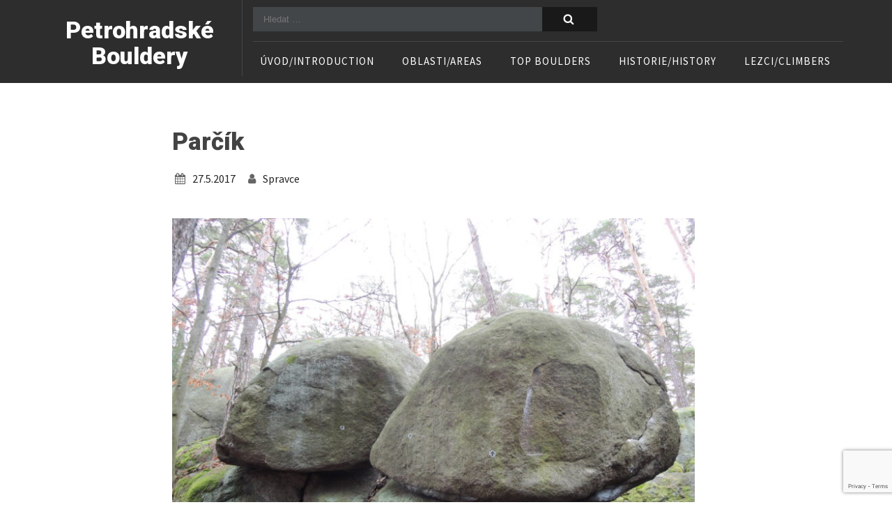

--- FILE ---
content_type: text/html; charset=UTF-8
request_url: http://padani.eu/bouldery/parcik/
body_size: 5629
content:
<!DOCTYPE html>
<html lang="cs">
<head>
	<meta charset="UTF-8">
    <link rel="profile" href="http://gmpg.org/xfn/11">        
	        <link rel="pingback" href="http://padani.eu/bouldery/xmlrpc.php">
            
	<!-- set the viewport width and initial-scale on mobile devices -->
	<meta name="viewport" content="width=device-width, initial-scale=1.0">
	<title>Parčík &#8211; Petrohradské Bouldery</title>
<link rel='dns-prefetch' href='//fonts.googleapis.com' />
<link rel='dns-prefetch' href='//s.w.org' />
<link rel="alternate" type="application/rss+xml" title="Petrohradské Bouldery &raquo; RSS zdroj" href="http://padani.eu/bouldery/feed/" />
<link rel="alternate" type="application/rss+xml" title="Petrohradské Bouldery &raquo; RSS komentářů" href="http://padani.eu/bouldery/comments/feed/" />
<link rel="alternate" type="application/rss+xml" title="Petrohradské Bouldery &raquo; RSS komentářů pro Parčík" href="http://padani.eu/bouldery/parcik/feed/" />
		<script type="text/javascript">
			window._wpemojiSettings = {"baseUrl":"https:\/\/s.w.org\/images\/core\/emoji\/12.0.0-1\/72x72\/","ext":".png","svgUrl":"https:\/\/s.w.org\/images\/core\/emoji\/12.0.0-1\/svg\/","svgExt":".svg","source":{"concatemoji":"http:\/\/padani.eu\/bouldery\/wp-includes\/js\/wp-emoji-release.min.js?ver=5.3.20"}};
			!function(e,a,t){var n,r,o,i=a.createElement("canvas"),p=i.getContext&&i.getContext("2d");function s(e,t){var a=String.fromCharCode;p.clearRect(0,0,i.width,i.height),p.fillText(a.apply(this,e),0,0);e=i.toDataURL();return p.clearRect(0,0,i.width,i.height),p.fillText(a.apply(this,t),0,0),e===i.toDataURL()}function c(e){var t=a.createElement("script");t.src=e,t.defer=t.type="text/javascript",a.getElementsByTagName("head")[0].appendChild(t)}for(o=Array("flag","emoji"),t.supports={everything:!0,everythingExceptFlag:!0},r=0;r<o.length;r++)t.supports[o[r]]=function(e){if(!p||!p.fillText)return!1;switch(p.textBaseline="top",p.font="600 32px Arial",e){case"flag":return s([127987,65039,8205,9895,65039],[127987,65039,8203,9895,65039])?!1:!s([55356,56826,55356,56819],[55356,56826,8203,55356,56819])&&!s([55356,57332,56128,56423,56128,56418,56128,56421,56128,56430,56128,56423,56128,56447],[55356,57332,8203,56128,56423,8203,56128,56418,8203,56128,56421,8203,56128,56430,8203,56128,56423,8203,56128,56447]);case"emoji":return!s([55357,56424,55356,57342,8205,55358,56605,8205,55357,56424,55356,57340],[55357,56424,55356,57342,8203,55358,56605,8203,55357,56424,55356,57340])}return!1}(o[r]),t.supports.everything=t.supports.everything&&t.supports[o[r]],"flag"!==o[r]&&(t.supports.everythingExceptFlag=t.supports.everythingExceptFlag&&t.supports[o[r]]);t.supports.everythingExceptFlag=t.supports.everythingExceptFlag&&!t.supports.flag,t.DOMReady=!1,t.readyCallback=function(){t.DOMReady=!0},t.supports.everything||(n=function(){t.readyCallback()},a.addEventListener?(a.addEventListener("DOMContentLoaded",n,!1),e.addEventListener("load",n,!1)):(e.attachEvent("onload",n),a.attachEvent("onreadystatechange",function(){"complete"===a.readyState&&t.readyCallback()})),(n=t.source||{}).concatemoji?c(n.concatemoji):n.wpemoji&&n.twemoji&&(c(n.twemoji),c(n.wpemoji)))}(window,document,window._wpemojiSettings);
		</script>
		<style type="text/css">
img.wp-smiley,
img.emoji {
	display: inline !important;
	border: none !important;
	box-shadow: none !important;
	height: 1em !important;
	width: 1em !important;
	margin: 0 .07em !important;
	vertical-align: -0.1em !important;
	background: none !important;
	padding: 0 !important;
}
</style>
	<link rel='stylesheet' id='wp-block-library-css'  href='http://padani.eu/bouldery/wp-includes/css/dist/block-library/style.min.css?ver=5.3.20' type='text/css' media='all' />
<link rel='stylesheet' id='highriser-google-fonts-css'  href='https://fonts.googleapis.com/css?family=Source+Sans+Pro%3A300%2C400%2C600%2C700%2C900%7CRoboto%3A400%2C500%2C700%2C900&#038;subset=latin%2Clatin-ext' type='text/css' media='all' />
<link rel='stylesheet' id='font-awesome-css'  href='http://padani.eu/bouldery/wp-content/themes/highriser/css/font-awesome.css?ver=5.3.20' type='text/css' media='all' />
<link rel='stylesheet' id='jquery-lightslider-css'  href='http://padani.eu/bouldery/wp-content/themes/highriser/css/lightslider.css?ver=5.3.20' type='text/css' media='all' />
<link rel='stylesheet' id='jquery-meanmenu-css'  href='http://padani.eu/bouldery/wp-content/themes/highriser/css/meanmenu.css?ver=5.3.20' type='text/css' media='all' />
<link rel='stylesheet' id='bootstrap-css'  href='http://padani.eu/bouldery/wp-content/themes/highriser/css/bootstrap.css?ver=5.3.20' type='text/css' media='all' />
<link rel='stylesheet' id='highriser-cards-style-css'  href='http://padani.eu/bouldery/wp-content/themes/highriser/css/cards.css?ver=5.3.20' type='text/css' media='all' />
<link rel='stylesheet' id='highriser-style-css'  href='http://padani.eu/bouldery/wp-content/themes/highriser/style.css?ver=5.3.20' type='text/css' media='all' />
<script type='text/javascript' src='http://padani.eu/bouldery/wp-includes/js/jquery/jquery.js?ver=1.12.4-wp'></script>
<script type='text/javascript' src='http://padani.eu/bouldery/wp-includes/js/jquery/jquery-migrate.min.js?ver=1.4.1'></script>
<link rel='https://api.w.org/' href='http://padani.eu/bouldery/wp-json/' />
<link rel="EditURI" type="application/rsd+xml" title="RSD" href="http://padani.eu/bouldery/xmlrpc.php?rsd" />
<link rel="wlwmanifest" type="application/wlwmanifest+xml" href="http://padani.eu/bouldery/wp-includes/wlwmanifest.xml" /> 
<link rel='prev' title='Maminčina zahrádka' href='http://padani.eu/bouldery/mamincina-zahradka/' />
<link rel='next' title='Pecen' href='http://padani.eu/bouldery/pecen/' />
<meta name="generator" content="WordPress 5.3.20" />
<link rel="canonical" href="http://padani.eu/bouldery/parcik/" />
<link rel='shortlink' href='http://padani.eu/bouldery/?p=360' />
<link rel="alternate" type="application/json+oembed" href="http://padani.eu/bouldery/wp-json/oembed/1.0/embed?url=http%3A%2F%2Fpadani.eu%2Fbouldery%2Fparcik%2F" />
<link rel="alternate" type="text/xml+oembed" href="http://padani.eu/bouldery/wp-json/oembed/1.0/embed?url=http%3A%2F%2Fpadani.eu%2Fbouldery%2Fparcik%2F&#038;format=xml" />
<link rel="icon" href="http://padani.eu/bouldery/wp-content/uploads/2017/05/favicon.jpg" sizes="32x32" />
<link rel="icon" href="http://padani.eu/bouldery/wp-content/uploads/2017/05/favicon.jpg" sizes="192x192" />
<link rel="apple-touch-icon-precomposed" href="http://padani.eu/bouldery/wp-content/uploads/2017/05/favicon.jpg" />
<meta name="msapplication-TileImage" content="http://padani.eu/bouldery/wp-content/uploads/2017/05/favicon.jpg" />
</head>
<body class="post-template-default single single-post postid-360 single-format-standard full-width">
<header id="masthead" class="site-header" role="banner">
	<div class="container">

        <div class="site-branding col-lg-3 col-md-3 col-sm-12 col-xs-12">
                        <h1 class="site-title"><a href="http://padani.eu/bouldery/" rel="home">Petrohradské Bouldery</a></h1>
                    </div><!-- .site-branding -->

        <div class="col-lg-9 col-md-9 col-sm-12 col-xs-12">

            <div class="social-section clearfix">
            	<div class="top-search col-lg-7 col-md-12 col-sm-12 col-xs-12">
		            <form role="search" method="get" class="search-form" action="http://padani.eu/bouldery/">
				<label>
					<span class="screen-reader-text">Vyhledávání</span>
					<input type="search" class="search-field" placeholder="Hledat &hellip;" value="" name="s" />
				</label>
				<input type="submit" class="search-submit" value="Hledat" />
			</form>                </div>
    			            </div>
	        <div class="clearfix"></div>
            <nav id="site-navigation" class="main-navigation" role="navigation">
                <div class="menu-menu-container"><ul id="primary-menu" class="menu"><li id="menu-item-17" class="menu-item menu-item-type-custom menu-item-object-custom menu-item-17"><a href="http://padani.eu/">Úvod/Introduction</a></li>
<li id="menu-item-41" class="menu-item menu-item-type-post_type menu-item-object-page menu-item-home menu-item-has-children menu-item-41"><a href="http://padani.eu/bouldery/">Oblasti/Areas</a>
<ul class="sub-menu">
	<li id="menu-item-2886" class="menu-item menu-item-type-post_type menu-item-object-page menu-item-has-children menu-item-2886"><a href="http://padani.eu/bouldery/petrohrad/">Petrohrad</a>
	<ul class="sub-menu">
		<li id="menu-item-87" class="menu-item menu-item-type-taxonomy menu-item-object-category menu-item-87"><a href="http://padani.eu/bouldery/category/petrohrad/vetrna-hurka/">Větrná hůrka</a></li>
		<li id="menu-item-82" class="menu-item menu-item-type-taxonomy menu-item-object-category menu-item-82"><a href="http://padani.eu/bouldery/category/petrohrad/hrbitovni-kameny/">Hřbitovní kameny</a></li>
		<li id="menu-item-84" class="menu-item menu-item-type-taxonomy menu-item-object-category menu-item-84"><a href="http://padani.eu/bouldery/category/petrohrad/pod-hradem/">Pod hradem</a></li>
		<li id="menu-item-83" class="menu-item menu-item-type-taxonomy menu-item-object-category current-post-ancestor current-menu-parent current-post-parent menu-item-83"><a href="http://padani.eu/bouldery/category/petrohrad/josemit/">Josemit</a></li>
		<li id="menu-item-85" class="menu-item menu-item-type-taxonomy menu-item-object-category menu-item-85"><a href="http://padani.eu/bouldery/category/petrohrad/podzimni-vez/">Podzimní věž</a></li>
		<li id="menu-item-88" class="menu-item menu-item-type-taxonomy menu-item-object-category menu-item-88"><a href="http://padani.eu/bouldery/category/petrohrad/vyhlidkova-skala/">Vyhlídková skála</a></li>
		<li id="menu-item-81" class="menu-item menu-item-type-taxonomy menu-item-object-category menu-item-81"><a href="http://padani.eu/bouldery/category/petrohrad/brana/">Brána</a></li>
		<li id="menu-item-86" class="menu-item menu-item-type-taxonomy menu-item-object-category menu-item-86"><a href="http://padani.eu/bouldery/category/petrohrad/rybnicek/">Rybníček</a></li>
	</ul>
</li>
	<li id="menu-item-89" class="menu-item menu-item-type-taxonomy menu-item-object-category menu-item-89"><a href="http://padani.eu/bouldery/category/vlcni-kopec/">Vlčí kopec</a></li>
	<li id="menu-item-77" class="menu-item menu-item-type-taxonomy menu-item-object-category menu-item-77"><a href="http://padani.eu/bouldery/category/kosobody/">Kosobody</a></li>
	<li id="menu-item-76" class="menu-item menu-item-type-taxonomy menu-item-object-category menu-item-76"><a href="http://padani.eu/bouldery/category/bukov/">Bukov</a></li>
	<li id="menu-item-2891" class="menu-item menu-item-type-post_type menu-item-object-page menu-item-has-children menu-item-2891"><a href="http://padani.eu/bouldery/lezky/">Ležky</a>
	<ul class="sub-menu">
		<li id="menu-item-78" class="menu-item menu-item-type-taxonomy menu-item-object-category menu-item-78"><a href="http://padani.eu/bouldery/category/lezky/kapucinske-skaly/">Kapucínské skály</a></li>
		<li id="menu-item-80" class="menu-item menu-item-type-taxonomy menu-item-object-category menu-item-80"><a href="http://padani.eu/bouldery/category/lezky/za-trati/">Za tratí</a></li>
		<li id="menu-item-79" class="menu-item menu-item-type-taxonomy menu-item-object-category menu-item-79"><a href="http://padani.eu/bouldery/category/lezky/mlynsky-vrch/">Mlýnský vrch</a></li>
	</ul>
</li>
	<li id="menu-item-2892" class="menu-item menu-item-type-post_type menu-item-object-page menu-item-has-children menu-item-2892"><a href="http://padani.eu/bouldery/zihle/">Žihle</a>
	<ul class="sub-menu">
		<li id="menu-item-92" class="menu-item menu-item-type-taxonomy menu-item-object-category menu-item-92"><a href="http://padani.eu/bouldery/category/zihle/sklarna-sever/">Sklárna sever</a></li>
		<li id="menu-item-91" class="menu-item menu-item-type-taxonomy menu-item-object-category menu-item-91"><a href="http://padani.eu/bouldery/category/zihle/sklarna-jih/">Sklárna jih</a></li>
		<li id="menu-item-93" class="menu-item menu-item-type-taxonomy menu-item-object-category menu-item-93"><a href="http://padani.eu/bouldery/category/zihle/viklany/">Viklany</a></li>
		<li id="menu-item-90" class="menu-item menu-item-type-taxonomy menu-item-object-category menu-item-90"><a href="http://padani.eu/bouldery/category/zihle/baba-a-dedek/">Bába a Dědek</a></li>
	</ul>
</li>
</ul>
</li>
<li id="menu-item-58" class="menu-item menu-item-type-post_type menu-item-object-page menu-item-58"><a href="http://padani.eu/bouldery/top-bouldery/">TOP boulders</a></li>
<li id="menu-item-56" class="menu-item menu-item-type-post_type menu-item-object-page menu-item-56"><a href="http://padani.eu/bouldery/historie/">Historie/History</a></li>
<li id="menu-item-57" class="menu-item menu-item-type-post_type menu-item-object-page menu-item-57"><a href="http://padani.eu/bouldery/lezci/">Lezci/Climbers</a></li>
</ul></div>            </nav>
        </div>

	</div>
</header>

    	<!-- contain main informative part of the site -->
	<main id ="main">
		<div class="holder inner">
			<!-- contain main content of the site -->
				                        
                <section id="content" class="col-lg-8 col-sm-6 col-sm-12 col-xs-12 col-lg-offset-2 col-md-offset-1">
                    <div class="blog-content">

                        
					<article id="post-360" class="post post-360 type-post status-publish format-standard has-post-thumbnail hentry category-josemit category-petrohrad">
						<h2 class="entry-title">Parčík</h2>						<div class="meta-info">
            				<span class="posted-on"><i class="fa fa-calendar"></i><a href="http://padani.eu/bouldery/parcik/" rel="bookmark"><time class="entry-date published" datetime="2017-05-27T11:08:23+02:00">27.5.2017</time><time class="updated" datetime="2017-08-15T13:37:22+02:00">15.8.2017</time></a></span><span class="byline"><span class="author vcard"><i class="fa fa-user"></i><a class="url fn n" href="http://padani.eu/bouldery/author/spravce/">spravce</a></span></span>						</div>
						<div class="featured-img">
						 	<img width="750" height="563" src="http://padani.eu/bouldery/wp-content/uploads/2017/05/DSCN4198-1024x768.jpg" class=" wp-post-image" alt="" srcset="http://padani.eu/bouldery/wp-content/uploads/2017/05/DSCN4198-1024x768.jpg 1024w, http://padani.eu/bouldery/wp-content/uploads/2017/05/DSCN4198-300x225.jpg 300w, http://padani.eu/bouldery/wp-content/uploads/2017/05/DSCN4198-768x576.jpg 768w" sizes="(max-width: 750px) 100vw, 750px" />						</div>
                        <div class="entry-content">
                            <h2>Sedřený pupek</h2>
<p>Obtížnost: <strong> 7B</strong></p>
<p><b></b>Petr Resch, Karel Hegr 2007</p>
<p><strong>Poznámka: </strong>SD</p>
<h2>Tápání</h2>
<p>Obtížnost: <strong> 6B</strong></p>
<p><b></b>Petr Resch, Karel Hegr 2007</p>
<h2>Nešlapejte po trávníku</h2>
<p>Obtížnost: <strong> 5A</strong></p>
<p><b></b>Petr Resch, Karel Hegr 2007</p>
<h2>Biceps</h2>
<p>Obtížnost: <strong> 6A</strong></p>
<p><b></b>Petr Resch, Karel Hegr 2007</p>
<p><strong>Poznámka: 6B </strong>SD</p>
<p><a href="http://padani.eu/bouldery/wp-content/uploads/2017/05/DSCN7995.jpg"><img class="alignnone wp-image-1832 size-thumbnail" src="http://padani.eu/bouldery/wp-content/uploads/2017/05/DSCN7995-150x150.jpg" alt="" width="150" height="150" /></a></p>
<h2>Inspirace</h2>
<p>Obtížnost: <strong> 7A+</strong></p>
<p><b></b>Petr Resch, Karel Hegr 2007</p>
<p><strong>Poznámka: </strong>SD</p>
<h2>Kůlnička</h2>
<p>Obtížnost: <strong> 6B</strong></p>
<p><b></b>Petr Resch, Karel Hegr 2007</p>
<p><strong>Poznámka: </strong>SD</p>
<h2>Bedýnka</h2>
<p>Obtížnost: <strong> 6A</strong></p>
<p><b></b>Petr Resch, Karel Hegr 2007</p>
<p><strong>Poznámka: </strong>SD</p>
                        </div>
											</article>

	<nav class="navigation post-navigation" role="navigation" aria-label="Příspěvky">
		<h2 class="screen-reader-text">Navigace pro příspěvek</h2>
		<div class="nav-links"><div class="nav-previous"><a href="http://padani.eu/bouldery/mamincina-zahradka/" rel="prev"><i class="fa fa-angle-double-left"></i> Maminčina zahrádka</a></div><div class="nav-next"><a href="http://padani.eu/bouldery/pecen/" rel="next">Pecen <i class="fa fa-angle-double-right"></i></a></div></div>
	</nav>	


<div class="comment-form">
    <div class="comments-area form">
    	<div id="respond" class="comment-respond">
		<h3 id="reply-title" class="comment-reply-title">Send a Comment <small><a rel="nofollow" id="cancel-comment-reply-link" href="/bouldery/parcik/#respond" style="display:none;">Cancel Reply</a></small></h3><form action="http://padani.eu/bouldery/wp-comments-post.php" method="post" id="commentform" class="comment-form"><p class="comment-notes"><span>Your email address will not be published.</span></p><p class="comment-form-comment"><textarea id="comment" name="comment" placeholder="Comment" cols="45" rows="8" aria-required="true"></textarea></p><p class="comment-form-author"><input id="author" name="author" type="text" placeholder="Name*" value="" size="30" aria-required='true' /></p>
<p class="comment-form-email"><input id="email" name="email" type="text" placeholder="Email*" value="" size="30" aria-required='true' /></p>
<p class="comment-form-url"><input id="url" name="url" type="text" placeholder="Website" value="" size="30" /></p>
<div class="anr_captcha_field"><div id="anr_captcha_field_1" class="anr_captcha_field_div"><input type="hidden" name="g-recaptcha-response" value="" /></div></div><p class="form-submit"><input name="submit" type="submit" id="submit" class="submit" value="Post Comment" /> <input type='hidden' name='comment_post_ID' value='360' id='comment_post_ID' />
<input type='hidden' name='comment_parent' id='comment_parent' value='0' />
</p></form>	</div><!-- #respond -->
	    </div>
</div>
                    </div>
                </section>
			
<div id="secondary" class="widget-area col-lg-4 col-sm-6 col-sm-12 col-xs-12" role="complementary">
    </div>
		</div>
	</main>

	<!-- footer of the page -->
	<footer id="footer">
		
    	<div class="footer-b">
			<div class="holder">
	            <div class="copyright">Copyright &copy; 2025 <a href="http://padani.eu/bouldery/">Petrohradské Bouldery</a>. </div><span class="by"><a href="http://thememunk.com/theme/highriser/" rel="author" target="_blank">Theme Highriser by ThemeMunk</a>. Powered by <a href="https://wordpress.org/" target="_blank">WordPress</a>.</div>			</div>
		</div>

	</footer>
				<script src="https://www.google.com/recaptcha/api.js?render=6LdrrMgUAAAAAHZVxMq7NCa3SkHqCG0zRWBGdvtc"></script>
			<script type="text/javascript">
				( function( grecaptcha ) {

					var anr_onloadCallback = function() {
						grecaptcha.execute(
							'6LdrrMgUAAAAAHZVxMq7NCa3SkHqCG0zRWBGdvtc',
							{ action: 'advanced_nocaptcha_recaptcha' }
						).then( function( token ) {
							for ( var i = 0; i < document.forms.length; i++ ) {
								var form = document.forms[i];
								var captcha = form.querySelector( 'input[name="g-recaptcha-response"]' );
								if ( null === captcha )
									continue;

								captcha.value = token;
							}
						});
					};

					grecaptcha.ready( anr_onloadCallback );

					document.addEventListener( 'wpcf7submit', anr_onloadCallback, false );
					if ( typeof wc_checkout_params !== 'undefined' ) {
						jQuery( document.body ).on( 'checkout_error', anr_onloadCallback );
					}

				} )( grecaptcha );
			</script>
			<script type='text/javascript' src='http://padani.eu/bouldery/wp-content/themes/highriser/js/jquery.meanmenu.js?ver=2.6.0'></script>
<script type='text/javascript' src='http://padani.eu/bouldery/wp-content/themes/highriser/js/lightslider.js?ver=2.6.0'></script>
<script type='text/javascript' src='http://padani.eu/bouldery/wp-content/themes/highriser/js/bootstrap.js?ver=2.6.0'></script>
<script type='text/javascript' src='http://padani.eu/bouldery/wp-content/themes/highriser/js/jquery.matchHeight.js?ver=2.6.0'></script>
<script type='text/javascript' src='http://padani.eu/bouldery/wp-content/themes/highriser/js/cards.js?ver=2.6.0'></script>
<script type='text/javascript' src='http://padani.eu/bouldery/wp-content/themes/highriser/js/highriser.js?ver=1.0.1'></script>
<script type='text/javascript' src='http://padani.eu/bouldery/wp-includes/js/comment-reply.min.js?ver=5.3.20'></script>
<script type='text/javascript' src='http://padani.eu/bouldery/wp-includes/js/wp-embed.min.js?ver=5.3.20'></script>

</body>
</html>


--- FILE ---
content_type: text/html; charset=utf-8
request_url: https://www.google.com/recaptcha/api2/anchor?ar=1&k=6LdrrMgUAAAAAHZVxMq7NCa3SkHqCG0zRWBGdvtc&co=aHR0cDovL3BhZGFuaS5ldTo4MA..&hl=en&v=TkacYOdEJbdB_JjX802TMer9&size=invisible&anchor-ms=20000&execute-ms=15000&cb=2gg57lm9xuy5
body_size: 45528
content:
<!DOCTYPE HTML><html dir="ltr" lang="en"><head><meta http-equiv="Content-Type" content="text/html; charset=UTF-8">
<meta http-equiv="X-UA-Compatible" content="IE=edge">
<title>reCAPTCHA</title>
<style type="text/css">
/* cyrillic-ext */
@font-face {
  font-family: 'Roboto';
  font-style: normal;
  font-weight: 400;
  src: url(//fonts.gstatic.com/s/roboto/v18/KFOmCnqEu92Fr1Mu72xKKTU1Kvnz.woff2) format('woff2');
  unicode-range: U+0460-052F, U+1C80-1C8A, U+20B4, U+2DE0-2DFF, U+A640-A69F, U+FE2E-FE2F;
}
/* cyrillic */
@font-face {
  font-family: 'Roboto';
  font-style: normal;
  font-weight: 400;
  src: url(//fonts.gstatic.com/s/roboto/v18/KFOmCnqEu92Fr1Mu5mxKKTU1Kvnz.woff2) format('woff2');
  unicode-range: U+0301, U+0400-045F, U+0490-0491, U+04B0-04B1, U+2116;
}
/* greek-ext */
@font-face {
  font-family: 'Roboto';
  font-style: normal;
  font-weight: 400;
  src: url(//fonts.gstatic.com/s/roboto/v18/KFOmCnqEu92Fr1Mu7mxKKTU1Kvnz.woff2) format('woff2');
  unicode-range: U+1F00-1FFF;
}
/* greek */
@font-face {
  font-family: 'Roboto';
  font-style: normal;
  font-weight: 400;
  src: url(//fonts.gstatic.com/s/roboto/v18/KFOmCnqEu92Fr1Mu4WxKKTU1Kvnz.woff2) format('woff2');
  unicode-range: U+0370-0377, U+037A-037F, U+0384-038A, U+038C, U+038E-03A1, U+03A3-03FF;
}
/* vietnamese */
@font-face {
  font-family: 'Roboto';
  font-style: normal;
  font-weight: 400;
  src: url(//fonts.gstatic.com/s/roboto/v18/KFOmCnqEu92Fr1Mu7WxKKTU1Kvnz.woff2) format('woff2');
  unicode-range: U+0102-0103, U+0110-0111, U+0128-0129, U+0168-0169, U+01A0-01A1, U+01AF-01B0, U+0300-0301, U+0303-0304, U+0308-0309, U+0323, U+0329, U+1EA0-1EF9, U+20AB;
}
/* latin-ext */
@font-face {
  font-family: 'Roboto';
  font-style: normal;
  font-weight: 400;
  src: url(//fonts.gstatic.com/s/roboto/v18/KFOmCnqEu92Fr1Mu7GxKKTU1Kvnz.woff2) format('woff2');
  unicode-range: U+0100-02BA, U+02BD-02C5, U+02C7-02CC, U+02CE-02D7, U+02DD-02FF, U+0304, U+0308, U+0329, U+1D00-1DBF, U+1E00-1E9F, U+1EF2-1EFF, U+2020, U+20A0-20AB, U+20AD-20C0, U+2113, U+2C60-2C7F, U+A720-A7FF;
}
/* latin */
@font-face {
  font-family: 'Roboto';
  font-style: normal;
  font-weight: 400;
  src: url(//fonts.gstatic.com/s/roboto/v18/KFOmCnqEu92Fr1Mu4mxKKTU1Kg.woff2) format('woff2');
  unicode-range: U+0000-00FF, U+0131, U+0152-0153, U+02BB-02BC, U+02C6, U+02DA, U+02DC, U+0304, U+0308, U+0329, U+2000-206F, U+20AC, U+2122, U+2191, U+2193, U+2212, U+2215, U+FEFF, U+FFFD;
}
/* cyrillic-ext */
@font-face {
  font-family: 'Roboto';
  font-style: normal;
  font-weight: 500;
  src: url(//fonts.gstatic.com/s/roboto/v18/KFOlCnqEu92Fr1MmEU9fCRc4AMP6lbBP.woff2) format('woff2');
  unicode-range: U+0460-052F, U+1C80-1C8A, U+20B4, U+2DE0-2DFF, U+A640-A69F, U+FE2E-FE2F;
}
/* cyrillic */
@font-face {
  font-family: 'Roboto';
  font-style: normal;
  font-weight: 500;
  src: url(//fonts.gstatic.com/s/roboto/v18/KFOlCnqEu92Fr1MmEU9fABc4AMP6lbBP.woff2) format('woff2');
  unicode-range: U+0301, U+0400-045F, U+0490-0491, U+04B0-04B1, U+2116;
}
/* greek-ext */
@font-face {
  font-family: 'Roboto';
  font-style: normal;
  font-weight: 500;
  src: url(//fonts.gstatic.com/s/roboto/v18/KFOlCnqEu92Fr1MmEU9fCBc4AMP6lbBP.woff2) format('woff2');
  unicode-range: U+1F00-1FFF;
}
/* greek */
@font-face {
  font-family: 'Roboto';
  font-style: normal;
  font-weight: 500;
  src: url(//fonts.gstatic.com/s/roboto/v18/KFOlCnqEu92Fr1MmEU9fBxc4AMP6lbBP.woff2) format('woff2');
  unicode-range: U+0370-0377, U+037A-037F, U+0384-038A, U+038C, U+038E-03A1, U+03A3-03FF;
}
/* vietnamese */
@font-face {
  font-family: 'Roboto';
  font-style: normal;
  font-weight: 500;
  src: url(//fonts.gstatic.com/s/roboto/v18/KFOlCnqEu92Fr1MmEU9fCxc4AMP6lbBP.woff2) format('woff2');
  unicode-range: U+0102-0103, U+0110-0111, U+0128-0129, U+0168-0169, U+01A0-01A1, U+01AF-01B0, U+0300-0301, U+0303-0304, U+0308-0309, U+0323, U+0329, U+1EA0-1EF9, U+20AB;
}
/* latin-ext */
@font-face {
  font-family: 'Roboto';
  font-style: normal;
  font-weight: 500;
  src: url(//fonts.gstatic.com/s/roboto/v18/KFOlCnqEu92Fr1MmEU9fChc4AMP6lbBP.woff2) format('woff2');
  unicode-range: U+0100-02BA, U+02BD-02C5, U+02C7-02CC, U+02CE-02D7, U+02DD-02FF, U+0304, U+0308, U+0329, U+1D00-1DBF, U+1E00-1E9F, U+1EF2-1EFF, U+2020, U+20A0-20AB, U+20AD-20C0, U+2113, U+2C60-2C7F, U+A720-A7FF;
}
/* latin */
@font-face {
  font-family: 'Roboto';
  font-style: normal;
  font-weight: 500;
  src: url(//fonts.gstatic.com/s/roboto/v18/KFOlCnqEu92Fr1MmEU9fBBc4AMP6lQ.woff2) format('woff2');
  unicode-range: U+0000-00FF, U+0131, U+0152-0153, U+02BB-02BC, U+02C6, U+02DA, U+02DC, U+0304, U+0308, U+0329, U+2000-206F, U+20AC, U+2122, U+2191, U+2193, U+2212, U+2215, U+FEFF, U+FFFD;
}
/* cyrillic-ext */
@font-face {
  font-family: 'Roboto';
  font-style: normal;
  font-weight: 900;
  src: url(//fonts.gstatic.com/s/roboto/v18/KFOlCnqEu92Fr1MmYUtfCRc4AMP6lbBP.woff2) format('woff2');
  unicode-range: U+0460-052F, U+1C80-1C8A, U+20B4, U+2DE0-2DFF, U+A640-A69F, U+FE2E-FE2F;
}
/* cyrillic */
@font-face {
  font-family: 'Roboto';
  font-style: normal;
  font-weight: 900;
  src: url(//fonts.gstatic.com/s/roboto/v18/KFOlCnqEu92Fr1MmYUtfABc4AMP6lbBP.woff2) format('woff2');
  unicode-range: U+0301, U+0400-045F, U+0490-0491, U+04B0-04B1, U+2116;
}
/* greek-ext */
@font-face {
  font-family: 'Roboto';
  font-style: normal;
  font-weight: 900;
  src: url(//fonts.gstatic.com/s/roboto/v18/KFOlCnqEu92Fr1MmYUtfCBc4AMP6lbBP.woff2) format('woff2');
  unicode-range: U+1F00-1FFF;
}
/* greek */
@font-face {
  font-family: 'Roboto';
  font-style: normal;
  font-weight: 900;
  src: url(//fonts.gstatic.com/s/roboto/v18/KFOlCnqEu92Fr1MmYUtfBxc4AMP6lbBP.woff2) format('woff2');
  unicode-range: U+0370-0377, U+037A-037F, U+0384-038A, U+038C, U+038E-03A1, U+03A3-03FF;
}
/* vietnamese */
@font-face {
  font-family: 'Roboto';
  font-style: normal;
  font-weight: 900;
  src: url(//fonts.gstatic.com/s/roboto/v18/KFOlCnqEu92Fr1MmYUtfCxc4AMP6lbBP.woff2) format('woff2');
  unicode-range: U+0102-0103, U+0110-0111, U+0128-0129, U+0168-0169, U+01A0-01A1, U+01AF-01B0, U+0300-0301, U+0303-0304, U+0308-0309, U+0323, U+0329, U+1EA0-1EF9, U+20AB;
}
/* latin-ext */
@font-face {
  font-family: 'Roboto';
  font-style: normal;
  font-weight: 900;
  src: url(//fonts.gstatic.com/s/roboto/v18/KFOlCnqEu92Fr1MmYUtfChc4AMP6lbBP.woff2) format('woff2');
  unicode-range: U+0100-02BA, U+02BD-02C5, U+02C7-02CC, U+02CE-02D7, U+02DD-02FF, U+0304, U+0308, U+0329, U+1D00-1DBF, U+1E00-1E9F, U+1EF2-1EFF, U+2020, U+20A0-20AB, U+20AD-20C0, U+2113, U+2C60-2C7F, U+A720-A7FF;
}
/* latin */
@font-face {
  font-family: 'Roboto';
  font-style: normal;
  font-weight: 900;
  src: url(//fonts.gstatic.com/s/roboto/v18/KFOlCnqEu92Fr1MmYUtfBBc4AMP6lQ.woff2) format('woff2');
  unicode-range: U+0000-00FF, U+0131, U+0152-0153, U+02BB-02BC, U+02C6, U+02DA, U+02DC, U+0304, U+0308, U+0329, U+2000-206F, U+20AC, U+2122, U+2191, U+2193, U+2212, U+2215, U+FEFF, U+FFFD;
}

</style>
<link rel="stylesheet" type="text/css" href="https://www.gstatic.com/recaptcha/releases/TkacYOdEJbdB_JjX802TMer9/styles__ltr.css">
<script nonce="AewdXQaB2GZ5bA9UPFcalg" type="text/javascript">window['__recaptcha_api'] = 'https://www.google.com/recaptcha/api2/';</script>
<script type="text/javascript" src="https://www.gstatic.com/recaptcha/releases/TkacYOdEJbdB_JjX802TMer9/recaptcha__en.js" nonce="AewdXQaB2GZ5bA9UPFcalg">
      
    </script></head>
<body><div id="rc-anchor-alert" class="rc-anchor-alert"></div>
<input type="hidden" id="recaptcha-token" value="[base64]">
<script type="text/javascript" nonce="AewdXQaB2GZ5bA9UPFcalg">
      recaptcha.anchor.Main.init("[\x22ainput\x22,[\x22bgdata\x22,\x22\x22,\[base64]/MjU1OmY/[base64]/[base64]/[base64]/[base64]/bmV3IGdbUF0oelswXSk6ST09Mj9uZXcgZ1tQXSh6WzBdLHpbMV0pOkk9PTM/bmV3IGdbUF0oelswXSx6WzFdLHpbMl0pOkk9PTQ/[base64]/[base64]/[base64]/[base64]/[base64]/[base64]/[base64]\\u003d\x22,\[base64]\\u003d\x22,\x22w57Du8K2I8KFw5xcw4UgHcKtwqQiwrPDtxRgDAZlwpUpw4fDtsK1wpfCrWNRwqtpw4rDrEvDvsOJwqMeUsOBKjjClmEGSG/DrsOzCsKxw4FYTHbChSQ+SMOLw5DCiMKbw7vClsKJwr3CoMOJOAzCssKyc8KiwqbCrTJfAcO7w67Cg8KrwpzCllvCh8OSKDZebcO8C8KqdhpycMOfHh/Cg8KvHBQTw5U7YkVBwrvCmcOGw7/DhsOcTwBBwqIFwr4tw4TDkxEFwoAOwpnCnsOLSsKJw4LClFbCpsKBIRMyQMKXw5/[base64]/KWF2w4HCpD0jTmxpLwTCg15Dw4zDgVLCgTzDlsKUwpjDjlYswrJAZsOhw5DDs8KTwp3DhEs6w51Aw5/DoMKMAWANwprDrsO6wo7CmRzCgsOhIQpwwoFHUQEzw5fDnB8Rw6BGw5w5SsKlfXopwqhaFMOKw6oHJsKQwoDDtcOWwpoKw5DCq8OZWsKUw6nDq8OSM8O/XMKOw5QxwrPDmTF1L0rChDA3BRTDssK1wozDlMOgwobCgMONwr/Cm09uw4jDv8KXw7XDlj9TI8OiaCgGbTvDnzzDs1fCscK9Z8ORexUoHsOfw4labcKSI8ONwqAOFcKqwqbDtcKpwq4KWX4YVmwuwrDDthIKOcKGYl3DqsO8WVjDqy/[base64]/[base64]/CqcOIw7JPw7TDnsO1wqjDnsOCUyvDmiDDoQwTSDc4JnbCu8KPWMKzYMKiLsKzN8OzScOtMsOVw77DtxlrZsODdH8ow6vCn13CpsOvwrfCoBHDhQhjw6g4wpHCpmkrwpzDvsKXwrLDt3/Ds1/DmxrCsGU0w7/CuEo5CMKBchvDscOAA8Ksw6DCjRk2VcKOKWjCnUjChRcAw7dmw4rCvwXDs3TDiXjCq2BbdMOKBsKLBcOic0HDo8Ocwp94w7LDlsO2wrrCusOdwrXCjMOHwqfDlsOJw6orTWtzZVPCrsK8BU1Owq8Gw6Aywq3ClznCtsODCVnClyDCqH/[base64]/Ci31CAQZywprDpWJYw4DDm8OVw73DkCg6NsKZw4svw6PCvsOTeMOaKTvCijTCpWjCtz41woBmwr/DtyNTYMOxKcKAesKHwrh4MmQNEwDDscK/fVtywojCuGrCqyrCj8O7acOWw5gKwq9swo0Kw77ChRrChxpWPDMaf1HCuTvDlRnDsxlrQcOPwq5Sw6DDlljCg8KUwpTDsMK4QBHCv8KlwpMQwqnCg8KFwpcRb8KZdMKrwoLCkcOWw4low5UZfcKVwoLCg8OfX8KFw5obK8KUwqlYbD7DlBLDp8O/bsO5c8ODwrHDl0MUXcO3SsKpwqJgw4Vww6pBw79KBcOvR0bCoHJKw4RBPHhBC1/CksKqwpkQYMOew6DDoMOUw6dbXRtUNMOnw4lnw59ABBsMQ2bCt8KdAG7CrsO/[base64]/wo7DjMKfwoLCtC/DsUw0wqTDpMK5wqdpZ8KOEGLDucO9FXDDqDV0w6hTw6EjH1PDplUnw5TDrcKEwr0RwqIGwovCihh2bcK+w4MpwoVyw7cnLXLDl1/Cry0dw4rCpMKcwrnCvG9SwrJ3GgbDjQnDocOaecK2wrPDmzTDrcK1w4hwwqUBwq4yLUjCoggrOMOew4YJDHLCpcKzwqElwq4kAsKhXMKbETFIwrZ2w692w6ApwoQBw5QVwrfCrcK/C8OSA8O9wohEGcKBXcKnw6ldwpvCvcKNw4PDt0HCr8K4a1FCaMOvwp3ChcOGGcOyw6/CmR8OwroXw4hxwp7Cv0fDvsOTTcOURsKiVMO5P8KYDsK8w6PDsVbDhMKlwp/CmE3CjhTCgA/ColbDssOewpEvDMOeFcK1GMKtw7R8w697wpMkw7xJw6ldwrcwClNkJcOCwqULw6TCjVIVBH9ew7TDuRN+w4lgw7BKwojCqMOLw6/[base64]/YMKEK8O+WMO3wq9tSMOTwpofw71ow5sEXFrDncKTHsONDArDm8KDw7nCmw8CwqMhc2IDwqnChivCt8KEw48fwohnEl7Cr8OqaMOVVTgyHMOTw4fCi3rDn1DCqcK0dMK3w7xuw4/CoXkHw7geworDg8O6bmI9w5xWWcK7D8OoAStDw6jCtMODbzFGwpHCoUkgw5NDDcOiw54xwq9Sw4pPIsK8w5tOw7k/Ji47SMOEwrYwwr3CtnkVWzXDoCtjwo3DvMOAw4MwwqXCiFN6UcOubcKWW08wwqcuw5PClsO9JcOqwqoxw7UuQsKXw4wqaBJBHsKKMMKaw7HDsMOUJsOFZ2LDrHpzNjgIUERcwpnCgsOeGcKvEcOUw5jCtC/CjFTDjQY+w79/w4rCv2ADORBsSMOKTxp4wonCj1zCtsKdw5pUwpHCoMKew4HClMKhw6YtwoHCtnJzw4DCj8KKw7XCpMO6w4vDnhQkwop4w6vDsMOrwprCinHClsKawqgZEC1AK1zDoyxGXinCqxLCsy0Yc8OYwoDCoV/[base64]/Dpl19w7TCuSpkwozDucOjTE/CgBHCgiDChAbCv8K0XMKowpgeHsKpa8Ozw5FSbsO9wrVoM8KHw7U9YlTDk8K4VsOUw7xywrxtP8K0wpPDocOawpfCqMKiQl9ZeEVOw7cqelnCl0hQw6LCl00HeGPDhcKNOS0/[base64]/CsmAXLSLDgMK8wpnCv8OawoREWcOlZ8OMwo5lAxQ5XsOPwpZ5w4EMGEAiWWktZ8Klw6AEeVIVSH7Du8OVOsOzw5LDsR3DrsKgZh/CsBHChUtXb8Onw7oDw63CuMKXwoNvw4Bew6QqSnU/IzkjPEjClcKraMKSQC42E8Oxwo4yXMO/wq1sb8KEETlZw5VTCsOAwoLCt8OxRTN6wpV+w7bCohvCs8Kmw4VgIybCncKTw6/CjzFZeMKjwqrDtRDDgMK6wox5w5VfOH7CusKVw4HDrHLCssKMTMKfPBVxwqTCiCcdRAYiwpVWw77CjsOawpvDicO9wqnCqkjDi8K3w7QwwpsJw6NOJcKuw6PCgWLCuhXCqgUeXsOiBMOyP3k+w58OacOkwoklwrdLasKUw6E8w79EdMOOw6Q/IsO2EMOUw74Ow68KNcOQw4VsYS4tUVF2w5hjIhXDv0kBwqfDuU3Dq8KcfDPCtMKJwo3Dh8OlwpsVwrNlJCMeTiVoKcOlw68jGVUCwr0pScKDwpLDsMOGNw/[base64]/w4gkFcKNPsKWcFDCvcKjSMOUDMKpU3nDiU5KbRkTwrdJwqItbG8gOlYTw6TCtsOnKsOhw5DDqMO7f8K1w6XCqWpcXcKmwp1XwqN2NyzDj17Cv8OHwp/[base64]/[base64]/[base64]/[base64]/CuyHCkcKHw6wGwpsqwoUkf2PCtMOnVSg9wrPDtMKHw5p1wqnDi8KUwophaF09woMjw6HDuMKlRMKSwrRTYMOrwrkVJsOGw6dvMTPCgXjCjy7DnMK8SsO1w5jDs295w5Q1w6ltwpdSw6gfw4F2wrohworChybCgDnCnBTCoFtDwrpmYcKSw4VqbBZ/[base64]/Cs3rCgTPChcK9wowKVcK7J3nCpwzCpsK6A8KNU2TDtUfCoHvDkS3CgMOiBzhrwrNdw7PDiMKPw5HDgUjCj8OAw63Cq8OedzrCtTTCv8OqI8K7acOpWcKmXMKWw63DqMOGwo5uVHzCmw/CicO4SsKKwobCvsOZG0N+bsOjw7wbVgIcwol+BRTCpMO+PsKfwpwXdcKmwr40w5fDj8OJw4zDiMOJw6DCusKKUh/CtiElwrDDhxrCt2DCp8KbGsOow7B0J8KQw6NeXMOhw7pYUn9fw5ZowqHCocKow63DucO5HBAzfsOnwr3DrELClMKFd8Kfwp/CsMO/wrfCqmvDocOKwr4aOMKIAANQI8OjcVDDmA8Qa8ORDcKgwohJN8OZwofCqhtyJlkcwostwpvDiMKKwqHCh8K2EQttTMKAw50YwqHCk1VHdsKBw4vDrsOnQgFCBsK/w7dywrLDjcOOcFDDqHHCpsK0wrJsw4zDpMKvZsK7BwTDmMO6GmLCvcO7wovDpsOQwpoUwobChMKcTcOwTMKJXifDiMOUbMOuwo02Ul9Iw5zDjsOwGk8DGsOjw4wawpXCm8O6dMKjw6ATw4VcUVdNwoQKw6ZHdCtMw7dxwpvCn8OXw5/Ck8OdUBvDvFnDrsKRw4gcwrQIwowpw45Ew5c9wrLCrsONb8K1MMOybEh/[base64]/cl3Ds3PDlMKIGsKnwoQ+w6jDtsO6wrnChsK4DzzDrMOMBm7ChcO2w5/CkMK6cmPCp8KLX8KlwqkLworDj8KmHkDChiZgP8KEw53CuEbDpn5faHLDscOic37Cp2LClMOoDC8KOnnDtTDCvMK8XhDDnHnDp8KpVsOxwpo2wrLDhsOPwrF4wqvDii1jw73DoVbCqDLDgcO4w7kAbAbCv8K0w6HCoSTCscKpLcOdw4oOAMOHRHbCvMK8w4/DkFrCgBlGwpNdT28GcxUHwrMUwpTCgEN/[base64]/Dr2LDqMO+w57DsALCvyhMwoDDmMOncMO+DjvDvcKZw7lmwrzCu1RSS8KwQMOuwqFYw497wqIXOcOgQh9Mw77Du8Olw7HDiFfDk8KUwqI5w4odLj46wrtIM297I8KUw4TDgXfCvMO2PcKqwpl9wonCghpIwq7ClcKVwr5tc8OOYsKtwr0xw6/DjMKvAcKhLAwiw6spwo3CkcOkP8OGwqnDmcKgwpLCp1YHIsOFw6Mda3p6wqDCq03DnTLCsMK/VUbCvgHCpcKgFRRLcgInUMKLw61ZwplaGBHDnXFqw4fCphdJwrLCmg/DoMORXyRGwqI+b3gkw6xfdsKtUsK0w6IsIsOlAyjCn29NFD3ClsOLS8KcC1BVYF/[base64]/[base64]/QsO+w6HDsSXDuy/DniZcNcOyw5HCnElCTXjCnsKwasKNw4oGw5BVw67CtMK1FkU5DF51LsKQBsOcP8ObSsO8UG9EDDtiwoZbYMK0J8KsMMOcwr/[base64]/DpC/CmG9ZZMK8dCXCncKfehvDsBDDmsOhOcOcwoZHAwvCiTLChDRlw4TCiVPDjcOjwqJRDjB/ZidGNSASE8Oqw4kNeWbCmMKQw7XClcOow6zDtzjDusKFw7/CscOGw7csPXzDg0hew67CgMO9JsOZw5DCsBXCvWEnw70Owr1pbMOrwpbCnMO/FSpuJQ/DtTdUwofDjcKnw6AkTHfDkBAkw7dbfsOLw4rCt1QYw6lQWsOfwpMdwrgXVyARwpcfLQUjNjPCrMOBw5kxw4jCjFE5AMKoasOHwrFhBkPCsCQEwqcbB8OrwphvNnnDl8OBwrMoYEoVwpDDgQtoWSEewrJBC8KHD8OTKHoKbcOIHA/[base64]/[base64]/CpMOGLk/DlH3DgcOsPMKhw4Vjw7vCs8O3woNSw4RSfRUnwqjCkcOOIcOjw69/wqTDvFfCiBvCuMOJw7PDjcObfsK6wpY6wq7Cq8Ohwo5pwpfDvSjDpkvDmmwVw7bCh2rCsDB/[base64]/DlcK2E8OcPMOyRsOAwpXChX3DvsO8w61Xw7dRw47CuB/Cih4YSMOlwqLChcOQwqgwZMOnw7rCgcOrMjXDjhvDsAfDvlEPfnTDhsOEwq1GIn3CnHh0NkcnwoxywqvCrhd3a8OGw6JnJ8KRZyJyw4sjaMK3w7gBwqt0MWVOVMOXwrhAJGHDtMKnOsKPw6Y/NsOOwoQWVWnDjUfCmh7DkA7CmU9mw6wJY8OJwps0w64AR3zDjMO6J8KTw7nDkXfDnicnw7DDpkzDpE/CuMOVw6jCtygyY3HDq8OvwoJ/w5FSL8KDLFrChcOewrHDgDdWI33DsMOOw4teVnHClMOiwpt9w7fDgcORZVhWRMKzwoxAwrPDg8O8NcKKw7XDocKhw45Iflppwp/CogjCr8KwwpfCjMKTHsOrwq3CsBF0w7PCrXlBwobCknI2wqgDwoHDvXg4wqoJw6bCgMOZYizDp1/CmHHCqA0cw6PDrVbCpDDDs1rCtcKRw5LCpH4/bMOYwo/[base64]/DpgbDo2XDjsOnRjfCkCR2wqZ1w7TCuMKqBnFYwr96w4nDh3jDmnnDkTzDhsOrdy7CrDYwFAELw45/[base64]/PcOpTA1BwqzDvArDgcOPf8KtwpTCrsOQwoFpw5/[base64]/ecKvPkvDusKmw6IrwpLCrMKHX8O6w7AGF8KuJsOpw5ssw6xEw6vCjcOGwrplw4jCrMKHw6vDocKKHsOiw5AsEnRmbcO6e1vCvz/[base64]/Ct30Ow5vDkl3DqsO5w5VXTcKSa8OLw63Csm5LCcKfw7g0D8OBwph4woJkeUtIwqLDiMOewpwuX8O4w5LCj25lasOwwro8AcOvwqd/N8Kiwp/DinPDgsOBF8OVOXzDqj4Rw5fCh0HDtVcjw7x+UyptdWdpw5hUUAxPw67DpSNUI8O+Y8OiFidzbhzDp8KawrxQw5vDkU8Zw6XChjdqUsK7EcKldn7DrW3Cu8KRPMKCw7PDgcKJBcOiaMKgLTwmwqkrw6XClipTVMKgwq48wpvCq8KxEWrDpcKXwrM7BXzCmQd5worDhU/DssOHOcO0c8OhL8OLGB/CgkolL8O0WcOpwpzCnkFRGMKewpw3HlnCtMOEwonDn8O2M09owozDtFLDuBUMw4gqw6VcwrfCh00vw7sAwrFjw5vDncKCwplfSBVeFC4cBWTDpH/[base64]/DusOGwrUiagE4w5U+LMKOVcKZw7XCp2TCswvCsWvDnsOUw7nDrsKLPMOPOMO1w4JAwq4FMVZlf8KAP8Ozwok7VXtOEnoHSsKlL3dQXybCiMKMwqUCw4EATzXDu8OcQsO1IcKLw4bDj8K/[base64]/Cl8KsacO/eXctGlPDsi7Cv8KBVcKeOcKdP3JqTgU4w4UYwqTCi8KhGcOSJ8KGw45+WS1VwooGLzHCljJZclHCjQfCisKrwrXDlsOgw719EUjCl8Kgw7XDtUEjw786EMKqw6jDjhXCpnxRH8Oyw7o9InYBK8OUKcKxLjHDvA3CqBUUwo/Dn1xAw6vCighWw6fClxwoCkUvNmfDkcKqMh5fSMKmRhEowo1eDCwHRA5aAVxlw5rDgMKdw5nDmy3DtFllwrAYwovCrk/DocKYw70wNHMLeMO7wpjDsUhUwoDCkMK8RgzDgsOHGMOVwpk2woTCv28cdx0QCXvCjWp8BMO/wrcHw5ErwrFgwqLDr8KYw5ooC1U6GsO9w5dXLMOZZMOdCzDDgGk+w4nClXnDjMKYVE/Dm8K6wpjCrENiwo3CucK8DMO6w7jDkxMNCD3ClsKzw4jChcKuJglfSD4XV8O0woXCq8KHwqHCv37Dp3bDgsK8w77DnUpLR8KpIcOWdUtLScK/wo4EwrAtUV/[base64]/V8O7OMOdw5knw6zDkgXDskhjw6rDoCU5wpbCnwUcbsOkwp1DwpPDs8OWw6LDscKpG8Kkw5fDiWIPw4Rdw5diGsKxEcKfwp0VQcOMwoEawrA0bsO3w7x6MTDDlcOtwrElw709XsKdMsOVwrXCjMO9RBJkTyDCrjHDvSjDicKOR8OCwovCr8OzMSAkHz/[base64]/[base64]/wqXDr8Ozw67DuUdCW1bCtAkuwpHDqsO8GzzCl8O4V8KVMsOFwrXDiS9rw6vCmVwjTmfDvcO6KmZPQUx/wolYwoBHKMK4KcKIMXlbHQrDpsKgQDsVwp4Rw61iOMOfcH5vwozDjx0Tw6PCu2wHwpPCjMKVQjVwaXk0Iws0wrjDisOdw6Vjw63DtxXDh8KIZ8ODG27Dn8KGWcOKwqHChAHCgcOuScKQbmDCpBbDhsOZBgnClA/Dk8KZDMKzAxEBUURvCHTCksKqw4Ufw7ZeZSVNw4HCrcKsw5jDs8KQw5XCohUDFsKSJznCgVVPw5nCgMKcRMOpwrzCuhXCkMOew7djMcOhw7TDn8ONaTUyTsKJw6LDo0EtS3lHw7bDpMKRw5YZVwnClMK7w4/DqsKUwpbCm3Usw6R5w7zDsxXDssKiQFxPKE1Cw6ZYWcKdw494XGnDrcKOwqHDuFM5OcKJPMKdw5ESw7ktKcKbEVzDqHQLc8Osw7BYwp87bX9qwrMYcBfCgjHDnsKQw71sCcOjWh/[base64]/wq7DiMK6EBpSwrx5wq0tcMK+UMO0w5TDvDhYw7nDimxAwprDvhnClVV+w40idcOeFsK4w71gcyfCkj9EJsKhEzfChMK9w5Ndw49dw7Miwp/Di8KWw5fCv1jDmHFaDcOyVmRqXE/DmXBKw7jCpi3CrsOAFDwmw49iIk9Hw7/CqcOpOmrCoko0d8OOKsKXLsKLZsO6wrJTwrvCrHhNMHHDhXHDtXrDhTtGS8KBwoJrJ8OqE3wiwpDDocKdGVVYcMOYFcK1wozCqgHCrwwwa1x9woXCuBrDkETDuF1KLxpIw6vCm0/[base64]/DsMKJTG/Dv8O3UMOxw6BFdSI9dkvDi8OdWBbDtkQkBBtdIHrCg0TDkcKIFsOTCMKMU3nDkhDCoB/DqlgawqZwdMKTWMO4wq7CtmUSb1DCgMK2EAlTw7Rswo5+w7cibgsswrwLGnnCmyvCh21VwprCucKsw5hlw6TDqcOcSl8sFcK5XMOhwq1OFsOsw5Z6Gnscw4bDgSlrQsOeA8OkDsOJwoAUbsKuw4/CvyYCAwYNWMOgGsKqw7UNd2PDqFEuBcOIwpHDr1vDvxRxwp/DlSzCnsKzwrXDgxwZA3wRPsKAwqErP8KhwoDDksK6wrvDvhN/w5ZeVH59A8ORw7fCt2l3X8KewrnCrHA/[base64]/wpglA8OPB8ODVMKBAGAeOXzCqXoKUsOSbypywqPCiQNHwrzDqnfDqDfDgcKiw6TCmcOPHcKUEMKfJCjDji3CnsK+w6bDkcKDZFrCq8OyE8Kiw5nDphfDkMKXdMOpDnp7QxQbNsOewo7CnnbDusOrEMOSwp/ChgrDgcKJwps/wod0w5spGsOSLibCscOww6TCj8Okw54kw5sefjXCmXU0VMOpw5LDrGnChsOtKsO0dcKfwopIw7PDp1zDtwlrE8KbZ8OqVEFtDMOvZ8Kjwp0xDMO/YCPDtMKtw4XDtsKQSDrCvURVdcOcCQLDusKQw6w8w4A+BiNWGsKYIcK4wrrCrsOTw4rDjsOKw7PCjSfCtsK4w5RNFT/[base64]/TMK0eggeGyfDqxFyw6QCwqLCnlvDnDLDqsOcw7zDogXDl8O+elrDuiVKwo0LFcOMeXjDtmbDtyhBGcK7DBbChUwzw5LCjFokw73CoQXDs3NGwp4bXiUjwoM4woZ6YADDpGJrWcKBw5MXwp/DrsKvKsOQSMKjw6LDjsOocm1Qw6bDqcK2w6Nqw5bCsV/[base64]/BVxfw5saPcKQVVrCo1jDh0VQVmjDm8KCwoxodl7Cu3nDuVbDrMOBF8OgfcO2wqdiQMOEOMKow7giw7/DqTZFw7YhAcOcw4PDr8KYFMKpS8OtOgPCvcK4RMOsw5BEw5ZSZ34Rb8K/wrTCp2fDsnHDkEzDi8Odwqpywo9NwoHCp2RQD1oIw4VPcxbCty42dSrDnj/CrXNbJxkmBEvCsMO/[base64]/CtsOxw6HDvcKnBMOiw6PDrQTCnMOEwpXDonQhHsOKwpZKwr0hw7Npwp5IwpQvwoJ0WnpjAMKFSMKfw6FEf8KmwrrDsMKFw6rDvsKhOMKOKgbDgcK6RzV4DMO/YhbDhsKLW8OXMCp/UcOIKT8pw6bDpTUMScKnw5gCw7rCgcKDwozCqcKpw6PCghLCmx/CscKRPzQ3dSwEwr/ClVfCkWvDsS3ClsKdw7M2wr0/w6B+XVRQXgLClFwww6kiw6xUw4XDuXDDnQjDmcK1FVlyw5TDvcKCw4nCrwLCq8KUf8Okw71uwpwsXRpyU8Oyw4rDtsOrw4DCp8K9NsOFQCrCixR/wpDCssO4GsO1wo5AwqtzEMOtw7BZa3nCmsOywoNNZ8KZEBjCg8OPUz4DKH5JelzDp3skEhvDhMKSEWZNT8O5WsKUwq/CrEPDnsOuw5NEwoXCuQrDvsK0FVfDkMOba8K9Un3DvTnDiXxQwqZow7F7wrXCvV7DvsKeVmTCkMOhM3fDgQzCjmEgw7LCnyNlwrE+w43CmEApwronQcKDP8KmwqXDuioEw4PCosOEQ8O4woN4w4g5woHCoiYDJUrCnG/[base64]/w5siw5JSw6/Ct8O3TcK7wqhIw7/DosO2MgzDl3tdw4nCpsOMfzrCgB7CgMKaWcOQB1HDm8K1Z8OAIig7woYBOcKpXWg9wr4xe2IIwp0Pwr9JEcOQAsOIw4dlUX/DtlDCrwYxwoTDhcKSwoVGLsKGw7bDgCLDsXbChnBBBcKLw7rCoRvDpMOqJsKmJMKCw7E/woR5In4DF1PDrMOYNzHDgsKvwqfChcOsGEAoScKmw5wGwovDp31gfBlhwpEYw68kBk9cSsO9w5EvcG/CjEjCnQ83wq/[base64]/DtMKhw5Fdw7l9w5Mbw53CliBJw7kQwrYIwrQ3fcK9esKtUMKnw5oTJ8K8wqNZVsOvw7c2wopSwpYww73Cm8OeF8Ojw6/[base64]/w6XDqUXDrcKlPMOGwobCjsOjCmNzwqrCklHCoxzDk0BDXcKmfSotZsKEw5HDusO/b1nCpxrDsSnCq8K7w4lzwpc+XcO5w5nDvMO3w58Ewpw4OcObcRhpwqosbGPDi8ONdMODw7vCkH4kNyrDqAXDgcK6w57ChsOJwo/DrCEtw4/DqmHCh8Osw4ANwqbCqCJzWsKcFMKfw6bCucK+dQ3Ctkpyw4nCuMKXwrpaw4PCklbDjsKsAhgaKlEDdiwnR8KTw77CiXVNQsOuw40zIMKaT0jCrMOmwpvCjsOWwrpjHH4EKnQyDwlgVcKww6YaUljCmMOfCsO/w7szcEvDulLCiAzCi8KFw5PChFUwA3Vew7JPEBzDiC5swp46OcKyw7LDtlLDqcO9w6M2wrLCq8KuEcK0bUXDkcOjw5fDosKzWcOIw7fDgsKlw5k/w6czwq02w5zCn8Oew4xEwrrDu8Kewo3CpHtmRcOhWsOIHHTDoFhRw7vCrGs7wrbDtid3w4Ulw6fCrVrDgUBbBcK2wphZcMOQIcKkWsKpw6sxw7zCni/CocKDMHYjHQHDjkHCj2Rcw7d2RcK3R1F3VsKvwq7DgGsDwoJowr7Dg1xGw7rCrnEvbEDCvsOPw5lnbcOmw7/[base64]/CiWvDtU/[base64]/CsyjChMKFw5LDnMKVw6YAIz3Cl8Kcw5wjZT3DiMOueRlrw5AwRnwBGsOZw4vCpcOWw6kTw64tWH/DhXxKR8Kxw49qOMKcw5giw7MsbsKDw7MeNSFiw5lFZsK8w6pZwpHCoMKdFF7Cj8OSaSUgw4Qzw61cBhvCssOKb0bDtxoPNzIoYAMXwpZPXzrDr0/DuMKvDxhqC8KuHsKTwrtjQz7DjnXDtVRrwrANRkXCgsOwwqDDrm/DpcO2IsK9w6Y/[base64]/w4fDrsKKbAjCuGJywpzDo8KBw69YeEbDq8O2YsOIw6METsOKwqHDtsKXw7PCi8KfRcO2wrjDrsOcaggREi5uPW4AwrI6VDw1BWcPP8K/KcKcR3fDiMKdKjsnw7fDrx/CsMKLBMOkEsOAwp3CsTgjCTMXw6VWF8Odw5sCD8KAwobDv3fDrSEew77CiURhw6gwC1pDw4jCk8OtMX/DrsKeFsO+TcK+fcOdw5PCuXrDmsOgM8OhJF/DqCLCgsOUw7PCqA1LU8OXwoVQCnFVIVLCs21iZsK1w7lrwpwEb33DlmPCvTENwpZQwovDr8O2wprCpcOOGCJBwr4cYMKWRn4XFynDk3hdQCZPwo4RYVwLcktkf3ZuBC09w7MfT3nDscO4EMOIwoHDtSjDlsK+H8OAXmBnwrfDn8KzGEUUwr4yWsKIw6/CnhXDlcKKdijDk8KZw6bDt8OLw58lwpHCt8OGT3YOw4LClHLCgQTCvj4MdTgBYlg1woLCvcK2wqVAw5TCncOka0nDr8OMTQXDsQ3DjhbDvX13w4E+wrXCqTFLw4XClTJjFXHCnhE4RWPDtj47w6zCuMKUC8KMwo7DqMK9HMKCf8Kqw7x9wpB9w7PCry3CjC4Rwo/CiyRGwrfCqhnDpsO0e8OfRWxyOcO1LDcqwqrCkMOxw6FwacKtXmzCvBvDujPCh8OVNwpJbsKmw43DlCHCm8O/wrLDkWZMTHrDlMO6w6zCjcOUwpfCozdkw5bDj8OvwoFmw5cMw54yNVB+w4TDr8KoLTbCucOgdgnDg1nDiMKzZEhhwotdw4lew4plw6bCgQUUw5deL8Ozw44Rwr7DlzdVQsOSwp/Do8OJD8OUXE5cZHQ/[base64]/Clm8ETcOcw4sPBXbCisOiOsKqJMKgHsK7GsOUwprDo1DCtw7DmWdaRMKZYsKcasOfw7FueBJfw6wCfBITHMKiaBxOC8OXbhwhwq/CnE40KkcRKcOGwrZBQDjCvMK2E8OewrfDuTskQsOjw7InUsOVNhJUwrFBShHCnMOOacOrwprDtHjDmEobw717UsKNwpLCvH5GRsO6wpc5GcO6w49rw7nCssOdDCPCtcO9XmvDvAQvw4ELFsKzH8OzOsK/wqwLwo/CgH1WwpgHw6UwwoUww5lYB8KkI1gLwqpYwp0JKgrCrMK0w4XCp1Qrw5xmRsKiw5nCtsKlchlSw4jDt0zCjnrCscKeeTJNwr/CtWFEw6zCji9TZ2LDscODwog3wprCicKXwrg/wpIELMO8w7TCs0LCt8OSwqLDvcOcwptDw5cnWGLDogs6wqtKwo0wNwLDnXNsIcOyFzELdnjDucKbwo3Dp0zClsOlwqAHEsKWf8O/w5cHwq7DncOfa8OUw74SwpRFw45DUifDpg8bw40Vwo4Bw6zDssOYccOxwr/DrTU4wrM0Q8OkHHDCvBRuw4s/JU96w7/Dt21SQMO6c8OJd8OzPMORZFvCiBnDg8OBBcKNBxPCiVDDgsK3M8OVwqFVG8KgY8KRw4TCkMOPwq4NR8OfwqnDvw3ChcO/woHDvcK3PmwZKADDs27DpTEBJ8KTGBHDhMO0w7FVGlYfw4nCmMKeIT/[base64]/w7xYDEIQVGUMHnkjw4Qzw61TwqIbwpzChRgUw6Iyw6tUYcOBw4AGEMKRIsOmw5RRw49NZnJvwo5oAMKmw69Iw5zCiUxOw6JgRsKZcB1UwpDClsOeW8OZwr4mfgIJOcKtL3fDsQdkw6XDisOyJ37CnRfCv8ObLMKfesKBbMORwqjCgng5wogCwp/[base64]/DvcOcBsO2bcOpd8OUMsKjw7dXwrXCmsKfw4bCo8Ocw7/DssOqcsKHwpAiw4wuC8KTw6kkwqPDiR9eZHcOwq5jwqsvPz1oU8Ogwr3CjcK7w7LCsS/DhF4bJMOAcsOXcMOvwrfCqMO5T1PDlzRKJxfDjMOvLcOaMGEZWMOOBErDt8ObHsOuw6PCkMKxF8KGwrLCun/DsnjDqxjCqsOVwpTDjsKmJDQJB08RAjDCq8Kdw5nDscKMw7vDhcO3HcOqJHMoXlYKwqh6YsOFaEDDncKPwrR2w4rCuEJCwr/[base64]/CsMKCCsKDWl5Twp7DosO0HsOaZifDtMOEwo40KMKqw6Fuw4E6SGRuNMK8P3zCvyrClMOwL8OXLhDCkcO8w71jwq0/wovDt8OGwrDDjSAaw5U3wqkkasKyB8OERRQhDcKVw4jCmAxgcEDDh8OrVDd4esK7VRgHwrZYUX/DuMKIK8OkWCTDoW/[base64]/DgHvCrMKnWhFKB0vDmcO+Kz7CncO2w5bCgzzDj3MLYsKQw6BNw6TDnXwowrbDj3h/[base64]/wq/Dg8O6w7slFkvCqHTDisOYS1PCqcK+wpHDp2XDpQ7Cu8KIwoY9BcOZVMOxw7XCqgTDlj5ewq/DmsKbT8Ocw5bDnMOOw75eOMOLw4/Cr8OcdcK4wrhfWcKWbCPDnMKgw6vCvR8Fwr/[base64]/[base64]/CocKnC8OhTsKjwqrCjsOjw7/[base64]/CuGdFKGodHmjCsT9TPQ7DgC7DhEFRw4DDjHBgw5bCtsOJXHtTwrbCh8K2w59Jw5Bjw6AracO5wrvCiDPDhUTCuXBCw6TCjmPDisKtw4MLwp0xQMKnwrHCksKawqZtw5wiw4fDnRXCvyZMRhLCtMOFw4fCrsKqNsOfw7nDo3nDn8KvYcKBFmp/w4vCtMOPDlE0XcKDXDUowoQEwqAhwrw5UcOcNX/Ct8Onw5IOSMOlRDVmw7MKwpLCoDpTdsKjCw7CqMOeP0bCpcKTGTNWw6IXw74PIMK/w67CqcK0OsOZWXQ1w6rDjcOMw5MoNcKKwqMXw5zDrn9iXMOGUDPDj8OyUVTDt3LCt3bCsMK5wp7CncKJUw3CoMOTeCsTwoR7FTV0w6QcVGTCm0DDowswKcO4ScKJw7LDsW/DscOOw7HDkkLDo1PDnULCt8KZw7l3w682CBkXDMKTw5PCghbChcOcwpjCkzQNFFttFgrDqFYLw4PDtAs9w4BIbQfCtcK2w57ChsK9EGvDuwXCpsKaTcOXNV4iwrjDisOrwpnClF8dG8OSAsOGwpjCvlbCtGbDsG/Cq2HCnQ9eU8KwI0MlCRAQw41ydMOcw7EhWMKdclEWVHbDpizCmcK8MyXCgREkPsK7MHfDqMOCKlvDqMOWS8OjOQY5w4vDv8O8eW7Ch8O1bR/DskY1woZMwqRxwoEHwo4wwoomZXLCoXDDpsOPDBoYJwbCtcK2wrNoCF3Ct8K6RwPCrzzDvsKQNcKdBsKrGsOnw4RLwqbDu33CjAvDvQMdw6jCjcKUcRhww7N3Z8OAWsO/wqFqB8O8ZBxTHzBwwoEmSDbCgQjDo8OKL2fCuMOawrzCmMOZISERw7vCt8KPw7PDqkDCulxTaBYwMcKiOsO4KsO+JsK8woM9wpTCkcOvcMOieh/DiDYCwrNoUcK0wozCocKQwo4ow4J+HnfChFPCviTDr0vCuhhDwqIWHyRuMCZ/w5wwBcK/wrrDghvCicO7Dn3DtSvCpwrClUtXbx8hYTczw4BfEsKiVcK6w5xzWFrCgcOuw4fDrjXCtsKLTycfJyvCvMKzwrgSwqc2w5HDgzp+R8KsTsK9U07Dr0QewpPCjcOrwpsrw6RcZsOJwo1lw6khwowQcsK/w67CusKCB8OyOHzCizc7wrbCgQHDqcKcw6gVGMKhw4vCtzQaKnHDvjxDM0DDhGRyw4LCqsOaw6l+UTUWM8OCw5Q\\u003d\x22],null,[\x22conf\x22,null,\x226LdrrMgUAAAAAHZVxMq7NCa3SkHqCG0zRWBGdvtc\x22,0,null,null,null,0,[21,125,63,73,95,87,41,43,42,83,102,105,109,121],[7668936,727],0,null,null,null,null,0,null,0,null,700,1,null,0,\[base64]/tzcYADoGZWF6dTZkEg4Iiv2INxgAOgVNZklJNBoZCAMSFR0U8JfjNw7/vqUGGcSdCRmc4owCGQ\\u003d\\u003d\x22,0,0,null,null,1,null,0,1],\x22http://padani.eu:80\x22,null,[3,1,1],null,null,null,1,3600,[\x22https://www.google.com/intl/en/policies/privacy/\x22,\x22https://www.google.com/intl/en/policies/terms/\x22],\x22nKZbGVdO4LuO7VhdjkSdu6nFCe4k5Vn9K6ny6FsAInQ\\u003d\x22,1,0,null,1,1764712077878,0,0,[64,114],null,[196,241],\x22RC-qJyRrjxODXI3LQ\x22,null,null,null,null,null,\x220dAFcWeA4fotNw5wl1tAullZuYFrU_I9A0ED7T6SvHNsRFfMu96rlkYKCog53Vwwl0DXibxBDtU5dZGKLUtcsdCXOs2xJJ9QwSHw\x22,1764794877770]");
    </script></body></html>

--- FILE ---
content_type: text/css
request_url: http://padani.eu/bouldery/wp-content/themes/highriser/css/cards.css?ver=5.3.20
body_size: 2690
content:
/*      light colors         */
/*           Font Smoothing      */
.card h1, .card .h1, .card h2, .card .h2, .card h3, .card .h3, .card h4, .card .h4, .card h5, .card .h5, .card h6, .card .h6, .card p, .card .navbar, .card .brand, .card .btn, .card a, .card .td-name, .card td {
  -moz-osx-font-smoothing: grayscale;
  -webkit-font-smoothing: antialiased;
  font-family: "Roboto", Arial,sans-serif;
}
.card h1, .card .h1, .card h2, .card .h2, .card h3, .card .h3, .card h4, .card .h4 {
  font-weight: 400;
  margin: 30px 0 15px;
}
.card h1, .card .h1 {
  font-size: 52px;
}
.card h2, .card .h2 {
  font-size: 36px;
}
.card h3, .card .h3 {
  font-size: 28px;
  margin: 20px 0 10px;
}
.card h4, .card .h4 {
  font-size: 24px;
  line-height: 30px;
}
.card h5, .card .h5 {
  font-size: 18px;
  margin-bottom: 15px;
}
.card h6, .card .h6 {
  font-size: 14px;
  font-weight: 600;
  text-transform: uppercase;
}
.card p {
  font-size: 16px;
  line-height: 1.3;
  font-family: "Roboto","Helvetica","Arial", sans-serif;
}
.card .category,
.card .label,
.card .title-modern,
.card .btn-modern,
.card .price h4 {
  font-family: "Roboto","Helvetica","Arial", sans-serif;
}
.card h1 small, .card h2 small, .card h3 small, .card h4 small, .card h5 small, .card h6 small, .card .h1 small, .card .h2 small, .card .h3 small, .card .h4 small, .card .h5 small, .card .h6 small, .card h1 .small, .card h2 .small, .card h3 .small, .card h4 .small, .card h5 .small, .card h6 .small, .card .h1 .small, .card .h2 .small, .card .h3 .small, .card .h4 .small, .card .h5 .small, .card .h6 .small {
  color: #9A9A9A;
  font-weight: 300;
  line-height: 1.3;
}
.card h1 small, .card h2 small, .card h3 small, .card h1 .small, .card h2 .small, .card h3 .small {
  font-size: 60%;
}
.card .text-primary, .card .text-primary:hover {
  color: #1D62F0 !important;
}
.card .text-info, .card .text-info:hover {
  color: #109CFF !important;
}
.card .text-success, .card .text-success:hover {
  color: #0C9C14 !important;
}
.card .text-warning, .card .text-warning:hover {
  color: #ED8D00 !important;
}
.card .text-danger, .card .text-danger:hover {
  color: #EE2D20 !important;
}
.card {
  box-shadow: 0 1px 4px rgba(0, 0, 0, 0.23);
  background-color: #FFFFFF;
  margin-bottom: 20px;
  position: relative;
  margin-left: auto;
  margin-right: auto;
  padding:10px;
}
.card .title,
.card .stats,
.card .category,
.card .description,
.card .social-line,
.card .actions,
.card .content,
.card .footer,
.card small,
.card a {
  position: relative;
  z-index: 3;
}
.card a {
  color: #444444;
}
.card a:hover, .card a:focus {
  color: #333333;
}
.card[data-radius="none"] {
  border-radius: 0px;
}
.card[data-radius="none"] .header {
  border-radius: 0px 0px 0 0;
}
.card[data-radius="none"] .header img {
  border-radius: 0px 0px 0 0;
}
.card.card-plain {
  box-shadow: none;
}
.card .btn {
  text-shadow: none;
  font-weight: bold;
}
.card .title-uppercase {
  text-transform: uppercase;
}
.card .header {
  position: relative;
  border-radius: 0px 0px 0 0;
  height: 200px;
  z-index: 3;
}
.card .header img {
  opacity: 0;
  filter: alpha(opacity=0);
  display: none;
}
.card .header .category {
  padding: 15px;
}
.card .header .social-line {
  position: absolute;
  bottom: 0;
  width: 100%;
  opacity: 0;
  filter: alpha(opacity=0);
  display: block;
  transition: all 0.4s;
  -webkit-transition: all 0.4s;
}
.card .header .social-line .btn,
.card .header .social-line a {
  font-family: "Roboto","Helvetica","Arial", sans-serif;
  font-weight: 400;
}
.card .header .social-line.social-line-visible {
  opacity: 1;
  filter: alpha(opacity=100);
}
.card .content .price {
  border: 2px solid rgba(255, 255, 255, 0.7);
  color: white;
  border-radius: 50%;
  width: 152px;
  height: 152px;
  margin: 50px auto;
  text-align: center;
  vertical-align: middle;
  line-height: 200px;
}
.card .content .price h4 {
  margin: 5px 0 0;
  font-size: 36px;
}
.card .content .price h6 {
  margin-top: 45px;
  font-size: 16px;
}
.card .content .price .currency {
  font-size: 22px;
  font-weight: normal;
}
.card .actions {
  padding: 10px 15px;
}
.card .social-line .btn {
  float: left;
  display: block;
  transition: all 0.2s;
  -webkit-transition: all 0.2s;
}
.card .social-line .btn-social {
  border: 1px solid #EEEEEE;
  border-radius: 0;
  border-left: 0;
  background-color: #FFFFFF;
  padding: 12px 4px;
}
.card .social-line .btn-social:last-child {
  border-right: 0;
}
.card .social-line[data-buttons="5"] .btn {
  width: 20%;
}
.card .social-line[data-buttons="4"] .btn {
  width: 25%;
}
.card .social-line[data-buttons="3"] .btn {
  width: 33.3333333%;
}
.card .social-line[data-buttons="2"] .btn {
  width: 50%;
}
.card .social-line:after {
  clear: both;
  display: table;
  content: " ";
}
.card .filter,
.card .header .actions {
  position: absolute;
  z-index: 2;
  background-color: rgba(0, 0, 0, 0.76);
  top: 0;
  left: 0;
  width: 100%;
  height: 100%;
  text-align: center;
  opacity: 0;
  filter: alpha(opacity=0);
}
.card .header .actions {
  background-color: transparent;
  z-index: 3;
}
.card .header .actions .btn {
  position: relative;
  top: 50%;
  -webkit-transform: translateY(-50%);
  -ms-transform: translateY(-50%);
  transform: translateY(-50%);
}
.card:hover .filter {
  opacity: 0.7;
  filter: alpha(opacity=70);
}
.card:hover .header .social-line,
.card:hover .header .actions {
  opacity: 1;
  filter: alpha(opacity=100);
}
.card .category,
.card .label {
  font-size: 14px;
  margin-bottom: 0px;
}
.card .category i,
.card .label i {
  font-size: 16px;
}
.card .category {
  color: #9A9A9A;
}
.card .label {
  text-shadow: none;
}
.card .title {
  color: #333333;
}
.card > .title {
  margin: 0;
  padding: 30px 0 0;
}
.card .content {
  padding: 15px 15px 5px 15px;
}
.card .content .title {
  margin: 10px 0 20px 0;
}
.card .content .category ~ .title {
  margin-top: 0px;
}
.card .content .description ~ .title {
  margin-top: -10px;
}
.card .description {
  font-size: 16px;
  color: #9A9A9A;
}
.card h6 {
  font-size: 12px;
  margin: 0;
}
.card .footer {
  padding: 0 15px 15px;
}
.card .footer .social-line .btn:first-child {
  border-radius: 0 0 0 6px;
}
.card .footer .social-line .btn:last-child {
  border-radius: 0 0 6px 0;
}
.card.card-separator:after {
  height: 100%;
  right: -15px;
  top: 0;
  width: 1px;
  background-color: #DDDDDD;
  content: "";
  position: absolute;
}
.card .icon {
  display: block;
  margin: 0 auto;
  top: 50%;
  position: relative;
  transform: translateY(-50%);
  -webkit-transform: translateY(-50%);
  text-align: center;
}
.card .icon i {
  font-size: 60px;
  border: 2px solid rgba(0, 0, 0, 0.3);
  padding: 18px;
  border-radius: 50%;
}
.col-lg-4 .card .icon i {
  font-size: 80px;
  padding: 22px;
}
.card.card-with-border .content {
  padding: 15px 15px 25px 15px;
}
.card.card-with-border .footer {
  padding-bottom: 25px;
}
.card.card-with-border:after {
  position: absolute;
  display: block;
  width: calc(100% - 10px);
  height: calc(100% - 10px);
  content: "";
  top: 5px;
  left: 5px;
  border: 1px solid rgba(0, 0, 0, 0.15);
  z-index: 1;
  border-radius: 0px;
}
.card.card-just-text .content {
  padding: 50px 65px;
  text-align: center;
}
.card[data-background="image"] .image, .card[data-background="color"] .image {
  border-radius: 0px;
}
.card[data-background="image"] .title, .card[data-background="color"] .title {
  font-weight: bold;
}
.card[data-background="image"] .filter, .card[data-background="color"] .filter {
  border-radius: 0px;
}
.card[data-background="image"] .title,
.card[data-background="image"] .stats,
.card[data-background="image"] .category,
.card[data-background="image"] .description,
.card[data-background="image"] .content,
.card[data-background="image"] .footer,
.card[data-background="image"] small,
.card[data-background="image"] a, .card[data-background="color"] .title,
.card[data-background="color"] .stats,
.card[data-background="color"] .category,
.card[data-background="color"] .description,
.card[data-background="color"] .content,
.card[data-background="color"] .footer,
.card[data-background="color"] small,
.card[data-background="color"] a {
  color: #FFFFFF;
}
.card[data-background="image"] a:hover,
.card[data-background="image"] a:focus, .card[data-background="color"] a:hover,
.card[data-background="color"] a:focus {
  color: #FFFFFF;
}
.card[data-background="image"] .icon i, .card[data-background="color"] .icon i {
  color: #FFFFFF;
  border: 2px solid rgba(255, 255, 255, 0.6);
}
.card[data-background="image"].card-with-border:after, .card[data-background="color"].card-with-border:after {
  border: 1px solid rgba(255, 255, 255, 0.45);
}
.card[data-background="image"] {
  text-shadow: 0 1px 10px rgba(0, 0, 0, 0.5);
}
.card[data-background="image"] .filter {
  opacity: 0.55;
  filter: alpha(opacity=55.0);
}
.card[data-background="image"]:hover .filter {
  opacity: 0.75;
  filter: alpha(opacity=75);
}
.card[data-color="blue"] {
  background: #4087ea;
  background: -moz-radial-gradient(center, ellipse cover, #533ce1 0%, #4087ea 100%);
  /* FF3.6+ */
  background: -webkit-gradient(radial, center center, 0px, center center, 100%, color-stop(0%, #533ce1), color-stop(100%, #4087ea));
  /* Chrome,Safari4+ */
  background: -webkit-radial-gradient(center, ellipse cover, #533ce1 0%, #4087ea 100%);
  /* Chrome10+,Safari5.1+ */
  background: -o-radial-gradient(center, ellipse cover, #533ce1 0%, #4087ea 100%);
  /* Opera 12+ */
  background: -ms-radial-gradient(center, ellipse cover, #533ce1 0%, #4087ea 100%);
  /* IE10+ */
  background: radial-gradient(ellipse at center, #533ce1 0%, #4087ea 100%);
  /* W3C */
  background-size: 250% 250%;
}
.card[data-color="azure"] {
  background: #45c0fd;
  background: -moz-radial-gradient(center, ellipse cover, #4091ff 0%, #45c0fd 100%);
  /* FF3.6+ */
  background: -webkit-gradient(radial, center center, 0px, center center, 100%, color-stop(0%, #4091ff), color-stop(100%, #45c0fd));
  /* Chrome,Safari4+ */
  background: -webkit-radial-gradient(center, ellipse cover, #4091ff 0%, #45c0fd 100%);
  /* Chrome10+,Safari5.1+ */
  background: -o-radial-gradient(center, ellipse cover, #4091ff 0%, #45c0fd 100%);
  /* Opera 12+ */
  background: -ms-radial-gradient(center, ellipse cover, #4091ff 0%, #45c0fd 100%);
  /* IE10+ */
  background: radial-gradient(ellipse at center, #4091ff 0%, #45c0fd 100%);
  /* W3C */
  background-size: 250% 250%;
}
.card[data-color="green"] {
  background: #a1eb3a;
  background: -moz-radial-gradient(center, ellipse cover, #53A319 0%, #a1eb3a 100%);
  /* FF3.6+ */
  background: -webkit-gradient(radial, center center, 0px, center center, 100%, color-stop(0%, #53A319), color-stop(100%, #a1eb3a));
  /* Chrome,Safari4+ */
  background: -webkit-radial-gradient(center, ellipse cover, #53A319 0%, #a1eb3a 100%);
  /* Chrome10+,Safari5.1+ */
  background: -o-radial-gradient(center, ellipse cover, #53A319 0%, #a1eb3a 100%);
  /* Opera 12+ */
  background: -ms-radial-gradient(center, ellipse cover, #53A319 0%, #a1eb3a 100%);
  /* IE10+ */
  background: radial-gradient(ellipse at center, #53A319 0%, #a1eb3a 100%);
  /* W3C */
  background-size: 250% 250%;
}
.card[data-color="orange"] {
  background: #ffb33b;
  background: -moz-radial-gradient(center, ellipse cover, #ff5221 0%, #ffb33b 100%);
  /* FF3.6+ */
  background: -webkit-gradient(radial, center center, 0px, center center, 100%, color-stop(0%, #ff5221), color-stop(100%, #ffb33b));
  /* Chrome,Safari4+ */
  background: -webkit-radial-gradient(center, ellipse cover, #ff5221 0%, #ffb33b 100%);
  /* Chrome10+,Safari5.1+ */
  background: -o-radial-gradient(center, ellipse cover, #ff5221 0%, #ffb33b 100%);
  /* Opera 12+ */
  background: -ms-radial-gradient(center, ellipse cover, #ff5221 0%, #ffb33b 100%);
  /* IE10+ */
  background: radial-gradient(ellipse at center, #ff5221 0%, #ffb33b 100%);
  /* W3C */
  background-size: 250% 250%;
}
.card[data-color="red"] {
  background: #ff3b30;
  background: -moz-radial-gradient(center, ellipse cover, #bb0502 0%, #ff3b30 100%);
  /* FF3.6+ */
  background: -webkit-gradient(radial, center center, 0px, center center, 100%, color-stop(0%, #bb0502), color-stop(100%, #ff3b30));
  /* Chrome,Safari4+ */
  background: -webkit-radial-gradient(center, ellipse cover, #bb0502 0%, #ff3b30 100%);
  /* Chrome10+,Safari5.1+ */
  background: -o-radial-gradient(center, ellipse cover, #bb0502 0%, #ff3b30 100%);
  /* Opera 12+ */
  background: -ms-radial-gradient(center, ellipse cover, #bb0502 0%, #ff3b30 100%);
  /* IE10+ */
  background: radial-gradient(ellipse at center, #bb0502 0%, #ff3b30 100%);
  /* W3C */
  background-size: 250% 250%;
}
.card[data-color="black"] {
  background: #787878;
  background: -moz-radial-gradient(center, ellipse cover, #343434 0%, #787878 100%);
  /* FF3.6+ */
  background: -webkit-gradient(radial, center center, 0px, center center, 100%, color-stop(0%, #343434), color-stop(100%, #787878));
  /* Chrome,Safari4+ */
  background: -webkit-radial-gradient(center, ellipse cover, #343434 0%, #787878 100%);
  /* Chrome10+,Safari5.1+ */
  background: -o-radial-gradient(center, ellipse cover, #343434 0%, #787878 100%);
  /* Opera 12+ */
  background: -ms-radial-gradient(center, ellipse cover, #343434 0%, #787878 100%);
  /* IE10+ */
  background: radial-gradient(ellipse at center, #343434 0%, #787878 100%);
  /* W3C */
  background-size: 250% 250%;
}

.filter.filter-white {
  background-color: rgba(255, 255, 255, 0.91);
}

.filter.filter-blue {
  background: #4087ea;
  background: -moz-radial-gradient(center, ellipse cover, #533ce1 0%, #4087ea 100%);
  /* FF3.6+ */
  background: -webkit-gradient(radial, center center, 0px, center center, 100%, color-stop(0%, #533ce1), color-stop(100%, #4087ea));
  /* Chrome,Safari4+ */
  background: -webkit-radial-gradient(center, ellipse cover, #533ce1 0%, #4087ea 100%);
  /* Chrome10+,Safari5.1+ */
  background: -o-radial-gradient(center, ellipse cover, #533ce1 0%, #4087ea 100%);
  /* Opera 12+ */
  background: -ms-radial-gradient(center, ellipse cover, #533ce1 0%, #4087ea 100%);
  /* IE10+ */
  background: radial-gradient(ellipse at center, #533ce1 0%, #4087ea 100%);
  /* W3C */
  background-size: 250% 250%;
}

.filter.filter-azure {
  background: #45c0fd;
  background: -moz-radial-gradient(center, ellipse cover, #4091ff 0%, #45c0fd 100%);
  /* FF3.6+ */
  background: -webkit-gradient(radial, center center, 0px, center center, 100%, color-stop(0%, #4091ff), color-stop(100%, #45c0fd));
  /* Chrome,Safari4+ */
  background: -webkit-radial-gradient(center, ellipse cover, #4091ff 0%, #45c0fd 100%);
  /* Chrome10+,Safari5.1+ */
  background: -o-radial-gradient(center, ellipse cover, #4091ff 0%, #45c0fd 100%);
  /* Opera 12+ */
  background: -ms-radial-gradient(center, ellipse cover, #4091ff 0%, #45c0fd 100%);
  /* IE10+ */
  background: radial-gradient(ellipse at center, #4091ff 0%, #45c0fd 100%);
  /* W3C */
  background-size: 250% 250%;
}

.filter.filter-green {
  background: #a1eb3a;
  background: -moz-radial-gradient(center, ellipse cover, #53A319 0%, #a1eb3a 100%);
  /* FF3.6+ */
  background: -webkit-gradient(radial, center center, 0px, center center, 100%, color-stop(0%, #53A319), color-stop(100%, #a1eb3a));
  /* Chrome,Safari4+ */
  background: -webkit-radial-gradient(center, ellipse cover, #53A319 0%, #a1eb3a 100%);
  /* Chrome10+,Safari5.1+ */
  background: -o-radial-gradient(center, ellipse cover, #53A319 0%, #a1eb3a 100%);
  /* Opera 12+ */
  background: -ms-radial-gradient(center, ellipse cover, #53A319 0%, #a1eb3a 100%);
  /* IE10+ */
  background: radial-gradient(ellipse at center, #53A319 0%, #a1eb3a 100%);
  /* W3C */
  background-size: 250% 250%;
}

.filter.filter-orange {
  background: #ffb33b;
  background: -moz-radial-gradient(center, ellipse cover, #ff5221 0%, #ffb33b 100%);
  /* FF3.6+ */
  background: -webkit-gradient(radial, center center, 0px, center center, 100%, color-stop(0%, #ff5221), color-stop(100%, #ffb33b));
  /* Chrome,Safari4+ */
  background: -webkit-radial-gradient(center, ellipse cover, #ff5221 0%, #ffb33b 100%);
  /* Chrome10+,Safari5.1+ */
  background: -o-radial-gradient(center, ellipse cover, #ff5221 0%, #ffb33b 100%);
  /* Opera 12+ */
  background: -ms-radial-gradient(center, ellipse cover, #ff5221 0%, #ffb33b 100%);
  /* IE10+ */
  background: radial-gradient(ellipse at center, #ff5221 0%, #ffb33b 100%);
  /* W3C */
  background-size: 250% 250%;
}

.filter.filter-red {
  background: #ff3b30;
  background: -moz-radial-gradient(center, ellipse cover, #bb0502 0%, #ff3b30 100%);
  /* FF3.6+ */
  background: -webkit-gradient(radial, center center, 0px, center center, 100%, color-stop(0%, #bb0502), color-stop(100%, #ff3b30));
  /* Chrome,Safari4+ */
  background: -webkit-radial-gradient(center, ellipse cover, #bb0502 0%, #ff3b30 100%);
  /* Chrome10+,Safari5.1+ */
  background: -o-radial-gradient(center, ellipse cover, #bb0502 0%, #ff3b30 100%);
  /* Opera 12+ */
  background: -ms-radial-gradient(center, ellipse cover, #bb0502 0%, #ff3b30 100%);
  /* IE10+ */
  background: radial-gradient(ellipse at center, #bb0502 0%, #ff3b30 100%);
  /* W3C */
  background-size: 250% 250%;
}

@media (min-width: 1200px) {
  .card .header {
    height: 265px;
  }
  .card[data-background="color"] .header {
    height: 230px;
  }

  .col-md-3 .card .header,
  .col-sm-3 .card .header,
  .col-xs-3 .card .header,
  .col-lg-3 .card .header {
    height: 185px;
  }
}
/*          Changes for small display      */
@media (max-width: 767px) {
  .navbar-transparent {
    padding-top: 15px;
    background-color: rgba(0, 0, 0, 0.45);
  }

  body {
    position: relative;
  }

  .social-line .btn {
    margin: 0 0 10px 0;
  }

  .card .header .social-line .btn {
    margin: 0;
  }
}

--- FILE ---
content_type: text/css
request_url: http://padani.eu/bouldery/wp-content/themes/highriser/style.css?ver=5.3.20
body_size: 8270
content:
/*
Theme Name: Highriser
Theme URI: https://thememunk.com/theme/highriser/
Author: ThemeMunk
Author URI: https://thememunk.com/
Description: Highriser is big, bold & beautiful theme helping writers & creatives alike share their work, your perfect choice in a WordPress theme for sharing your articles, photographs, videos or more. It is a modern and stylish theme. The clean and eleganttheme design is built with HTML5,  CSS3 and JQuery and is fully responsive and easy to navigate on various types ofdisplays from desktops to mobile. Highriser theme features a full range of content cards, unconventional header design, custom menu, custom footer, custom slider and customizer options to create a visually appealing website. The theme is translation ready. Theme Demo can be found at: http://demo.thememunk.com/highriser/
Version: 1.0.7
License: GNU General Public License v2 or later
License URI: http://www.gnu.org/licenses/gpl-2.0.html
Text Domain: highriser
Tags: two-columns, right-sidebar, custom-menu, custom-logo, featured-images, full-width-template, custom-background, footer-widgets, threaded-comments, translation-ready, theme-options, blog, photography
*/
html {
	box-sizing: border-box;
}
*, 
*:before, 
*:after {
	box-sizing: inherit;
}
* {
	margin: 0;
	padding: 0;
	max-height: 1000000px;
}
ul, 
ol, 
dl, 
p, 
h1, 
h2, 
h3, 
h4, 
h5, 
h6, 
address, 
form, 
table, 
blockquote, 
applet, 
embed, 
object,
iframe, 
frameset, 
mejs-container {
	margin: 0 0 14px;
}
html, 
body, 
div, 
span, 
applet, 
embed, 
object, 
iframe, 
frameset, 
p, 
q, 
blockquote, 
sub, 
sup, 
a, 
abbr,
acronym, 
font, 
img, 
small, 
center, 
h1, 
h2, 
h3, 
h4, 
h5, 
h6, 
b, 
strong, 
big, 
u, 
ins, 
i, 
cite,
em, 
var, 
dfn, 
address,
s, 
strike, 
del, 
dl, 
dt, 
dd, 
ol, 
ul, 
li, 
pre, 
code, 
kbd, 
samp, 
tt, 
fieldset, 
legend, 
form, 
label, 
table, 
caption, 
tbody, 
tfoot, 
thead, 
tr, 
th, 
td, 
article,
aside, 
canvas, 
details, 
figcaption, 
figure, 
footer, 
header,
hgroup, 
menu, 
nav, 
section,
summary, 
time, 
mark, 
audio, 
video {
	border: 0;
	background: none;
}
body {
	color: #434343;
	font: 17px/32px 'Source Sans Pro', sans-serif, Arial, Helvetica, sans-serif;
	background: #fff;
	overflow-y: scroll;
	-webkit-text-size-adjust: 100%;
	-ms-text-size-adjust: none;
}
article, 
aside, 
details, 
figcaption, 
figure, 
footer, 
header, 
main, 
nav, 
section, 
summary {
	display: block;
}
a {
	text-decoration: none;
	color: #252525;
	outline: none;
}
a:hover {
	text-decoration: underline;
	color:#0F83FF;
}
img {
	max-width: 100%;
	height: auto;
}
video, 
iframe, 
object, 
embed {
	max-width: 100%;
}
input, 
textarea, 
select {
	font: 100% Arial, Helvetica, sans-serif;
	vertical-align: middle;
	color: #000;
}
textarea {
	overflow: auto;
	resize: vertical;
	vertical-align: top;
}
input[type="text"], 
input[type="tel"], 
input[type="email"], 
input[type="url"], 
input[type="password"], 
input[type="search"], 
textarea {
	background: #fff;
	margin: 0;
	-webkit-appearance: none;
	border: 1px solid #ccc;
	padding: 3px 4px;
	outline: none;
}
label {
	vertical-align: middle;
}
button::-moz-focus-inner, 
input::-moz-focus-inner {
 padding:0;
 border:0;
}
button, 
html input[type="button"], 
input[type="reset"], 
input[type="submit"] {
	-webkit-appearance: button;
	cursor: pointer;
}
input[type="search"] {
	-webkit-appearance: none;
}
input[type="search"]::-webkit-search-cancel-button {
-webkit-appearance: none;
}
input[type="search"]::-webkit-search-decoration {
display:none;
}
h1, 
h2, 
h3, 
h4, 
h5, 
h6, 
b, 
strong, 
th {
	font-weight: bold;
}
h1, 
h2, 
h3, 
h4, 
h5, 
h6 {
	font-family: 'Roboto', sans-serif;
}
h1 {
	font-size: 200%;
}
h2 {
	font-size: 150%;
}
h3 {
	font-size: 120%;
}
h4 {
	font-size: 110%;
}
h5 {
	font-size: 100%;
}
h6 {
	font-size: 90%;
}
i, 
cite, 
em, 
var, 
dfn, 
address {
	font-style: italic;
}
u, 
ins {
	text-decoration: underline;
}
s, 
strike, 
del {
	text-decoration: line-through;
}
blockquote, 
blockquote:before, 
blockquote:after, 
q, 
q:before, 
q:after {
	quotes: none;
}
blockquote:before, 
blockquote:after, 
q:before, 
q:after {
	content: '';
}
blockquote {
	border-left: 4px solid #ccc;
	padding-left: 10px;
	margin-left: 14px;
}
sub, 
sup {
	font-size: 75%;
	line-height: 0;
	position: relative;
	vertical-align: baseline;
}
sup {
	top: -0.5em;
}
sub {
	bottom: -0.25em;
}
table, 
caption, 
tbody, 
tfoot, 
thead, 
tr, 
th, 
td {
	border-collapse: collapse;
	border-spacing: 0;
}
th, 
td {
	border: 1px solid #ccc;
	padding: 3px 7px;
	text-align: left;
	vertical-align: top;
}
th {
	border-color: #999;
	text-align: center;
	vertical-align: middle;
}
ul {
	margin-left: 1px;
}
ul, ol {
	padding-left: 3em;
}
ul ul, 
ul ol, 
ol ul, 
ol ol {
	padding-left: 3em;
	margin: 0;
}
ul>li {
	list-style-type: disc;
}
dl dt {
	float: left;
	clear: left;
	padding-right: 4px;
	font-weight: bold;
}
pre {
	max-width: 100%;
	overflow: auto;
}
.widget {
	margin-bottom: 14px;
	overflow: hidden;
}
.widget ul {
	padding-left: 2em;
}
.widget select {
	min-width: 150px;
}
.comment-form textarea, 
.comment-form input[type="text"], 
.search-form input[type="search"] {
	margin: 0 4px 0 0;
	width: 300px;
}
.post-password-form label {
	vertical-align: top;
}
.post-password-form input[type="password"], 
.search-form input[type="search"] {
	width: 150px;
}
.commentlist {
	margin: 0 0 14px;
}
.commentlist .edit-link {
	margin: 0;
}
.commentlist-item .commentlist-item {
	padding: 0 0 0 3em;
}
@media only screen and (max-width: 767px) {
.commentlist-item .commentlist-item {
	padding: 0;
}
}
.comment, .commentlist-holder {
	overflow: hidden;
}
.commentlist-item .commentlist-item, 
.commentlist-item + .commentlist-item {
	padding-top: 14px;
}
.commentlist .avatar-holder {
	float: left;
	margin: 0 14px 4px 0;
}
.comment-form label {
	display: block;
	padding-bottom: 4px;
}
.comment-form textarea {
	padding: 3px 4px;
	overflow: auto;
	margin: 0;
	height: 120px;
	min-height: 120px;
}
.widget_calendar #next {
	text-align: right;
}
.gallery-item dt {
	float: none;
	padding: 0;
}
.navigation {
	overflow: hidden;
	margin: 0 0 14px;
}
.navigation .next {
	float: left;
}
.navigation .prev {
	float: right;
}
.wp-caption {
	max-width: 98%;
	clear: both;
	border: 1px solid #ccc;
	padding: 5px;
}
.wp-caption img {
	vertical-align: top;
}
.wp-caption p {
	margin: 10px 0 0;
}
div.aligncenter {
	margin: 0 auto 14px;
}
img.aligncenter {
	display: block;
	margin: 0 auto;
}
.alignleft {
	float: left;
	margin: 0 14px 4px 0;
}
.alignright {
	float: right;
	margin: 0 0 4px 14px;
}
.holder {
	max-width: 1200px;
	padding: 0 10px;
	margin: 0 auto;
}
.holder:after {
	display: block;
	content: '';
	clear: both;
}

/*--------------------------------------------------------------
# Header Styles
--------------------------------------------------------------*/
.site-header {
margin-top:0px;
padding-top:0px;
padding-bottom:0px;
margin-bottom:25px;
width: 100%;
background: #2d2d2d;
}
.slideshow-enabled .site-header {
margin-bottom:0px;
}
.site-header .container {
	background: #2d2d2d;
	padding:0px;
}
.home .site-header .container {
	padding:0px;
}
.site-header .site-branding {
text-align:center;
display:inline-block;
padding:25px 10px 10px 10px;
border-right:1px solid #424648;
}
.wp-custom-logo .site-header .site-branding {
padding:40px 20px 41px 0px;
}
.home.wp-custom-logo .site-header .site-branding {
padding:40px 35px 41px 35px;
}
.home .site-header .site-branding {
padding:25px 10px 10px 10px;
}
.site-header .site-branding h1.site-title {
margin:0px 0px 0px 0px;
}
.site-title a, .site-description {
color:#fff;
font-weight:900;
}
.site-header .site-branding a:hover {
text-decoration:none;
}
.site-description {
font-weight:400;
}
.site-header .site-branding .custom-logo {
margin:0px 0px 0px 0px;
}
.site-header .social-section {
border-bottom:1px solid #424648;
}
.site-header .social-section .top-search {
padding:0px;
}
.site-header .social-section .top-search .screen-reader-text {
    clip: rect(1px, 1px, 1px, 1px);
    position: absolute;
    height: 1px;
    width: 1px;
    overflow: hidden;
}
.site-header .social-section .top-search form {
    width: 100%;
    height: 34.5px;
    border: 0px solid #d4d4d4;
    margin-top: 10px;
}
.site-header .social-section .top-search label {
    width: 84%;
    float: left;
    margin-top: 0px;
    background: #dfdfdf;
}
.site-header .social-section .top-search input[type="search"] {
    border: 0;
    padding: 10px 15px;
    margin: 0;
    border-radius: 0;
    box-shadow: none;
    border-radius: 0;
    height: 100%;
    color: #838383;
    font-size: 13px;
    line-height: 30px;
    border: 0;
    background:#424648;
	width:100%;
}
.site-header .social-section .top-search input[type="submit"] {
    border: 0;
    width: 16%;
    float: right;
    border-radius: 0;
    box-shadow: none;
    background: none;
    border-radius: 0;
    height: 100%;
    text-indent: -9999px;
    padding: 0;
    background: url(images/search-icon.png) no-repeat 48% 50% #191919;
}
.site-header ul.social-networks {
margin:10px 0px 0px 0px;
padding:0px 0px 0px 0px;
text-align:right;
}
.site-header ul.social-networks li {
margin:0px 10px 10px 0px;
padding:0px;
list-style:none;
display:inline-block;
}
.site-header ul.social-networks li a, visited {
	color:#fff;
    text-shadow: none;
    background-color: transparent;
    border: 1px solid #fff;
    position: relative;
    display: block;
    height: 27px;
    width: 27px;
    border: 1px solid #fff;
    border-radius: 37px;
    line-height: 4px;
    transition: border .4s;
	text-align:center;
	padding-top:6px;
}
.site-header ul.social-networks li a:hover {
color:#0F83FF;
border-color:#0F83FF;
}
.site-header ul.social-networks li .fa {
	font-size:13px;
	position:relative;
}
/*--------------------------------------------------------------
## Menus
--------------------------------------------------------------*/
.main-navigation {
}

.main-navigation ul {
	list-style: none;
	margin: 11px 0 0;
	padding-left: 0;
}

.main-navigation li {
	position: relative;
	float:left;
	margin-left: 20px;
	margin-top:10px;
	list-style:none;
}

.main-navigation li:first-child{
	margin-left: 0;
}

.main-navigation a {
	display: block;
	text-decoration: none;
	padding: 0 10px 20px;
	text-align: center;
	font-size: 15px;
	letter-spacing:1px;
	text-transform:uppercase;
	font-weight:400;
	line-height: 14px;
	color: #fff;
	border-bottom: 4px solid transparent;
}

.main-navigation ul ul {
	box-shadow: 0 3px 3px rgba(0, 0, 0, 0.2);
	float: left;
	position: absolute;
	top:100%;
	left: -999em;
	z-index: 99999;
	background: #36393A;
	margin-top: 0;
}

.main-navigation ul ul ul {
	left: -999em;
	top: 0;
}

.main-navigation ul ul a {
	width: 300px;
	padding: 14px 25px;
	text-align: left;
	font-size: 14px;
	line-height: 17px;
	color: #fff;
	border-bottom: 0;
}

.main-navigation ul ul li {
	display: block;
	margin-left: 0;
}
.main-navigation ul ul li:after{
	content: '';
	width: 246px;
	height: 1px;
	position: absolute;
	top: 0;
	left: 25px;
	background: #444849;
}
.main-navigation li:hover > a,
.main-navigation li.focus > a {
	border-bottom: 4px solid #0F83FF;
	transition:all ease-in-out 0.1s;
	color:#FFF;
}

.main-navigation ul ul :hover > a,
.main-navigation ul ul .focus > a {
	border: 0;
}

.main-navigation ul ul a:hover,
.main-navigation ul ul a.focus {
	border: 0;
}

.main-navigation ul li:hover > ul,
.main-navigation ul li.focus > ul {
	left: 0;
}

.main-navigation ul ul li:hover > ul,
.main-navigation ul ul li.focus > ul {
	left: 100%;
}

.main-navigation .current_page_item > a,
.main-navigation .current-menu-item > a,
.main-navigation .current_page_ancestor > a,
.main-navigation .current-menu-ancestor > a {
	border-bottom: 4px solid #0F83FF;
	color:#ffffff;
}

/* Small menu. */
.menu-toggle,
.main-navigation.toggled ul {
	display: block;
}

@media screen and (min-width: 37.5em) {
	.menu-toggle {
		display: none;
	}
	.main-navigation ul {
		display:
	}
}
/*--------------------------------------------------------------
# Slideshow Style
--------------------------------------------------------------*/
/*slideshow style*/
.slideshow {
margin-bottom:45px;
}
.slideshow ul li{position: relative; list-style:none;}
.slideshow ul li img{
	vertical-align: top;
	width: 100%;
}
.slideshow .banner-text{
	position: absolute;
	top: 15.3vw;
	left: 0;
	width: 100%;
}
.slideshow .banner-text .container {
padding:0px;
}
.slideshow .banner-text .text{
	background: rgba(0,0,0); /* Fallback */
	background-color: rgba(0,0,0, 0.6);
	max-width: 40%;
	margin: 0 auto;
	color: #fff;
	font-size: 16px;
	padding: 35px;
	text-align:center;
}
.slideshow .banner-text .category{
	font: 400 14px/25px 'Roboto', sans-serif;
	text-transform: uppercase;
	position: relative;
	color: #ffffff;
	margin-bottom: 15px;
}

.slideshow .banner-text .category a{color: #fff ;}
/*.slideshow .banner-text .category:before{
	position: absolute;
	top: -39px;
	left: 41%;
	width: 17px;
	height: 17px;
	content: '';
}*/
.slideshow .banner-text .title{
	font: 900 27px/42px 'Roboto', sans-serif;
	text-transform: uppercase;
	display: block;
	color:#fff;
}
.btn-readmore{
	font: 700 15px/49px 'Roboto', sans-serif;
	display: inline-block;
	text-transform: uppercase;
	background: #0F83FF ;
	color: #fff;
	padding: 0 33px;
	-webkit-transition: all 0.2s;
	-moz-transition: all 0.2s;
	transition: all 0.2s;
	text-align:center;
	margin:0px auto 20px auto;
}
.btn-readmore:hover,
.btn-readmore:focus,
.btn-readmore:active{
	text-decoration: none;
	color: #fff;
	background: #0078f9;
}
.slideshow .banner-text .btn-readmore{
	position: relative;
	top: 21px;
}
.slideshow .lSPrev{
	background: url(images/btn-prev.png) no-repeat;
	width: 44px;
	height: 44px;
	left: 78px;
}
.slideshow .lSNext{
	background: url(images/btn-next.png) no-repeat;
	width: 44px;
	height: 44px;
	right: 72px;
}
.lSAction > a{margin-top: -22px;}
/* main style */
#main{
	margin:0 0 62px;
}
/* blog page style */
#main .inner {padding-top:0px; }

.highlight {
    background: #fff198;
}
.dropcap {
    float: left;
    padding: 0;
    position: relative;
    color: #343e47;
    text-align: center;
    height: 80px;
    font-family: "europa-1", "Lato", "Helvetica Neue", Helvetica, Arial, sans-serif;
    font-weight: 700;
    font-size: 105px;
    line-height: .9;
    margin: 0 12px 10px 0;
}
pre {
    background: #eaf1f5;
    font-family: "Courier 10 Pitch", Courier, monospace;
    font-size: 15px;
    line-height: 1.6;
    margin-bottom: 1.6em;
    padding: 1.6em;
}


.home #content{
	margin:0px auto 0px 0px;
}
#content{
	margin-top:40px;
	position:relative;
	z-index: auto;
	background: none;
	padding:0px 0px;
	border:0px solid #E4ECF7;
	border-top:none;
}

#content .post{
}
#content .sticky  {
}
#content .card .header h6.label {
	font-family: 'Roboto', serif;
	padding:0px 0px;
}
#content .card .category {
font-size:13px;
letter-spacing:1px;
padding:4px 5px;
text-shadow:none;
background-color:#0F83FF;
display:inline-block;
}
#content .card .content h4.entry-title a, visited {
	font-family: 'Roboto', sans-serif;
	font-weight:800;
	font-size:30px;
}
#content .card .content h4.entry-title a:hover {
text-decoration:none;
}
#content .card .content .date {
color: #FFF;
text-transform:uppercase;
font-weight:800;
text-shadow:none;
font-size:18px;
letter-spacing:1px;
}
#content .search-submit {
background-color:#252525;
color:#fff;
border:none;
padding:8px 25px 5px 25px;
margin-left:-10px;
margin-top:-1px;
text-transform:uppercase;
font-size:13px;
}
#content .post-password-form input[type="submit"] {
background-color:#252525;
color:#fff;
border:none;
padding:8px 25px 8px 25px;
margin-left:0px;
margin-top:0px;
text-transform:uppercase;
font-size:13px;
}
#content .blog-content .post:last-child{margin:0;}
#content .post img{vertical-align:top;}
#content .post .featured-img{
	margin:0 0 25px;
}
#content .post h2.entry-title{
	font-size:35px;
	line-height:40px;
	margin:0 0 16px;
	font-weight:800;
	text-align: left;
}
#content .post h2.entry-title a{
	color:#1c1c1c;
	text-decoration:none;
}
#content .post h2.entry-title a:hover{
	text-decoration:none;
	color:#0F83FF;
}
#content .post .meta-info{
	margin:0 0 41px;
	text-align:left;
}
#content .post .meta-info span{
	margin:0 10px 0 0;
	padding:0 0 0 4px;
	text-transform: capitalize;
	font-size:16px;
	color:#666;
}
#content .post .meta-info span time.updated {
display:none;
}
#content .post .meta-info span .fa {
margin-right:10px;
}
#content .post .meta-info .date{
}
#content .post .meta-info .seprator {
}
#content .post .entry-footer {
}
#content .post .entry-footer .readmore {
	border:1px solid #E4E4E4;
	border-radius:4px;
	color:#ADADAD;
	text-transform:uppercase;
	font-size:14px;
	padding:10px 35px;
}
#content .post .entry-footer .readmore:hover {
	text-decoration:none;
	background-color:#0F83FF;
	color:#fff;
	border:none;
}
#content .post .entry-footer .comment-count {
	float:right;
	color:#ADADAD;
	text-transform:uppercase;
	font-size:13px;
}

#content .pagination {
	margin:0;
	padding:43px 0;
	list-style:none;
	overflow:hidden;
	font-size:18px;
	line-height:28px;
	text-align:center;
	display:block;
}
#content .pagination li{
	float:left;
	list-style:none;
	margin:0 18px 0 0;
}
#content .pagination a .fa {
font-size:18px;
}
#content .pagination .prev{float:none;}
#content .pagination .next{float:none;}
#content .pagination a{
	display:inline-block;
	background-color:#fff;
	color:#252525;
	border:1px solid #ccc;
	text-decoration:none;
	padding:4px 15px 5px 16px;
}
#content .pagination a:hover,
#content .pagination .current{
	background-color:#0F83FF;
	color:#fff;
	border:1px solid #0F83FF;
	display:inline-block;
	text-decoration:none;
	padding:4px 15px 5px 16px;
}
#content .post-navigation .screen-reader-text,
#content .pagination .screen-reader-text {
   position: absolute;
   top: -9999px;
   left: -9999px;
}
.category-heading, .search-heading {
text-align:center;
margin-bottom:25px;
font-size:25px;
}
.search-heading h1 {
font-size:25px;
}
.error-page {
margin-top:2em;
}
.error-page span {
font-size:40px;
}
/* gallery style */
.gallery {
 margin-bottom: 1.5em;
 margin-left: -15px;
 margin-right: -15px
}
.gallery-item {
 display: inline-block;
 text-align: center;
 vertical-align: top;
 width: 100%;
 padding-left: 15px;
 padding-right: 15px;
 margin-bottom: 30px;
}
.gallery-item img{
 width: 100%;
}
.gallery-columns-2 .gallery-item {
 max-width: 50%;
}
.gallery-columns-3 .gallery-item {
 max-width: 33.33%;
}
.gallery-columns-4 .gallery-item {
 max-width: 25%;
}
.gallery-columns-5 .gallery-item {
 max-width: 20%;
}
.gallery-columns-6 .gallery-item {
 max-width: 16.66%;
}
.gallery-columns-7 .gallery-item {
 max-width: 14.28%;
}
.gallery-columns-8 .gallery-item {
 max-width: 12.5%;
}
.gallery-columns-9 .gallery-item {
 max-width: 11.11%;
}
.gallery-caption {
 display: block;
}
.wp-caption-text {
}
/* sidebar style */
#secondary {
margin-top:45px;
}
.widget-area .widget{
	margin-bottom: 27px;
	background: #f9f9f9;
	border: 1px solid #ededed;
	padding: 10px 20px;
}
.widget-area .widget.widget_search form {
}
.widget-area .widget.widget_search form, .error404 #primary form, .page-header form{
	width: 100%;
	height: 54px;
	border:0px solid #d4d4d4;
	margin-top:0px;
}
.widget-area .widget.widget_search label {
width:84%;
float:left;
margin-top:0px;
background: #dfdfdf;
}
.widget-area .widget.widget_search label span {
display:none;
}
.widget-area .widget.widget_search input {
padding:10px;
display:block;
}
.widget-area .widget.widget_search input {
}

.widget-area .widget.widget_search form:after, .error404 #primary form:after, .page-header form:after{
	display: block;
	clear: both;;
	content: '';
}
.widget-area .widget.widget_search form input[type="search"],
.error404 #primary form input[type="search"],
.page-header input[type="search"]{
	border:0;
	padding: 15px 15px;
	margin: 0;
	border-radius: 0;
	box-shadow: none;
	border-radius: 0;
	height: 100%;
	color: #838383;
	font-size: 18px;
	line-height: 30px;
	border: 0;
	background: none;
	font-style: italic;
	width: 100%;
}
.footer-widgets .widget.widget_search form input[type="search"] {
	border:0;
	padding: 15px 15px;
	margin: 0;
	border-radius: 0;
	box-shadow: none;
	border-radius: 0;
	height: 100%;
	color: #838383;
	font-size: 18px;
	line-height: 30px;
	border: 1px solid #ccc;
	background: none;
	font-style: italic;
	width: 100%;
}
.footer-widgets .widget.widget_search form label {
float:left;
width:80%;
}
.footer-widgets .widget.widget_search form input[type="submit"] {
	border: 0;
	width: 20%;
	float: right;
	border-radius: 0;
	box-shadow: none;
	background: none;
	border-radius: 0;
	text-indent: -9999px;
	padding: 17px 10px 16px 10px;
	background: url(images/search-icon.png) no-repeat 48% 50% #0F83FF;
	margin-top:32px;
}
.widget-area .widget.widget_search form input[type="submit"],
.error404 #primary form input[type="submit"],
.page-header input[type="submit"]{
	border: 0;
	width: 16%;
	float: right;
	border-radius: 0;
	box-shadow: none;
	background: none;
	border-radius: 0;
	height: 95%;
	text-indent: -9999px;
	padding: 0;
	background: url(images/search-icon.png) no-repeat 48% 50% #0F83FF;
}
.widget-area .widget-title{
	font-size: 22px;
	font-family: 'Roboto', sans-serif;
	line-height: 19px;
	font-weight: 800;
	background: #ffffff;
	text-align: left;
	margin: 0 0px 12px 0px;
	padding: 14px 15px;
	color: #222222;
	text-transform: capitalize;
	background-color:#f2f2f2;
}
.widget-area .widget_featured_image{
	text-align: left;
	font-size: 16px;
	line-height: 25px;
}
.widget-area .widget_featured_image a{
	display:block;
}
.widget-area .widget .view-more{
	font-size: 16px;
	line-height: 26px;
	color: #FD2B2B;
	text-decoration: none;
}
.widget-area .widget .view-more:hover{
	opacity: 0.6;
}
.widget-area .widget ul{
	margin: 0;
	padding: 0;
}
.widget-area .widget ul li{
	list-style: none;
	padding-left: 15px;
	margin-bottom: 15px;
	font-size: 16px;
	line-height:21px;
	color: #c1c1c1;
}
.widget-area .widget ul li:after{
	display: block;
	content: '';
	clear: both;
}
.widget-area .widget ul li a{
	font-size: 16px;
	line-height: 21px;
	color: #707070;
	text-decoration: none;
	padding-top: 10px;
}
.widget-area .widget ul li a:hover{
	opacity: 0.6;
}
.widget-area .widget_highriser_recent_post .post-thumbnail{
	display: block;
	float: left;
	margin-right: 20px;
}
.widget-area .widget_highriser_recent_post .post-thumbnail:hover{
	opacity: 1;
}
.widget-area .widget_highriser_recent_post ul li{
	padding: 0;
	background: 0;
	margin-bottom: 0;
}
.widget-area .widget_highriser_recent_post ul li a{
	padding-top: 0;
}
.widget-area .widget_highriser_recent_post .entry-header{
	overflow: hidden;
	text-align: left;
}
.widget-area .widget_highriser_recent_post .entry-title{
	margin-bottom: 0;
	font-weight: 400;
}
.widget-area .widget_highriser_recent_post .entry-title a{
	text-decoration: none;
	color: #505050;
	font-size: 16px;
	line-height: 21px;
	display: inline-block;
}
.widget-area .widget_highriser_recent_post .entry-meta span{
	background: url(images/calendar-icon.png) no-repeat 0 8px;
	display: inline-block;
	padding-left: 15px;
}
.widget-area .widget_highriser_recent_post .entry-meta a{
	text-decoration: none;
	font-size: 12px;
	line-height: 30px;
	color: #888888;
	text-transform: uppercase;
}
.widget-area .widget_highriser_recent_post .post{
	margin-bottom: 18px;
}
.widget-area .widget_highriser_recent_post .entry-title a:hover,
.widget-area .widget_highriser_recent_post .entry-meta a:hover{
	opacity: 0.6;
}
.widget-area .widget.widget_archives li a{
	float: left;
}
.widget-area .widget.widget_archives li{
	text-align: right;
}
.widget-area .widget.widget_tag_cloud a{
	border-radius:4px;
	font-size: 14px;
	line-height: 21px;
	color: #707070;
	padding: 8px 20px;
	margin: 0 8px 8px 0;
	display: inline-block;
	text-decoration: none;
	background: #ececec;
}
.widget-area .widget.widget_tag_cloud a:hover{
	color: #fff;
	background: #b5b8b9;
}
.widget-area .widget.widget_calendar table {
width:100%;
}
.widget-area .widget.widget_calendar table th{
	padding: 6px 10px;
}
.widget-area .widget.widget_calendar table td{
	padding: 6px 10px;
}
.widget-area .widget.widget_categories select,
.widget-area .widget.widget_archive select {
width:100%;
padding:10px;
}
#content .post blockquote{
	margin:0 42px 26px 42px;
	padding:10px;
	border-left:2px solid #E4E4E4;
	font-size:22px;
	line-height:1.6em;
	font-weight:400;
	font-style:italic;
	color:#252525;
	background:#f8f8f8;
	padding:25px 20px 25px 20px;
}
#content .post .tags{
	margin:65px 0 53px;
	padding:0;
	list-style:none;
	overflow:hidden;
}
#content .post .tags li{
	list-style:none;
	font-size:13px;
	line-height:25px;
	font-weight:700;
	text-transform:uppercase;
	display:block;
	float:left;
	margin:0 9px 9px 0;
}
#content .post .tags li a{
	text-decoration:none;
	background:#b6b6b6;
	color:#fff;
	padding:6px 21px 5px 20px;
	display:block;
}
#content .post .tags li a:hover{background:#9b9b9b;}

/*error-page*/
.error404 .not-found{
	width: 61%;
	text-align: center;
	margin: 0 auto;
	padding-bottom: 90px;
	padding-top: 70px;
}

.error404 .not-found span{
	color: #1f262c;
	font-size: 92px;
	line-height: 25px;
	font-weight: 700;
	display: block;
	margin-bottom: 40px;
}

.error404 .not-found h1{
	font-weight: 700;
	font-size: 30px;
	line-height: 1.6em;
	color: #1f262c;
}
.error404 .home,
.error404 .previous{
	display: inline-block;
	background: #0F83FF;
	color: #fff;
	font-size: 16px;
	line-height: 20px;
	text-transform: uppercase;
	font-weight: 700;
	padding:20px 30px;
	position: relative;
	z-index: 2;
	transition: all 0.6s ease 0s;
}

.error404 .home:after,
.error404 .previous:after{
	width: 0;
	left: 0;
	top: 0;
	position: absolute;
	content: '';
	height: 100%;
	background: #0F83FF;
	transition: all 0.5s ease 0s;
	z-index: -1;

}

.error404 .home:hover,
.error404 .previous:hover{
	text-decoration: none;
}
.error404 .home:hover:after,
.error404 .previous:hover:after{
	width: 100%;
}

/**
 * Comments
 */

.comments-area ol{
	list-style: none;
	margin-left: 0;
	padding-left: 0;
}
.comments-area, .comments-area.form{
	margin-bottom:30px;
	padding: 5px 0;
	font-size: 17px;
	line-height: 28px;
	color: #444444;
}
.comments-area ol li{
	border-top: 1px solid #dfdfdf;
	padding: 26px 0 15px;
}
.comments-area ol ol li{
	padding-left: 50px;
}
.comments-title, .comment-reply-title{
	font-size: 24px;
	line-height: 28px;
	color: #2a2b2b;
	font-weight: 700;
	margin: 0;
}
.comments-area ol ol li:first-child{
	border-top: 1px solid #dfdfdf;
	margin-top: 26px;
}
.comments-area ol li:first-child{
	border-top: 0;
}
.avatar.photo{
	float: left;
	border-radius: 50%;
	margin-right: 20px;
	border: 1px solid #dbdbdb;
}
.comment-body:after{
	content: '';
	display: block;
	clear: both;
}
.comment-body .fn a{
	font-size: 19px;
	line-height: 22px;
	color: #2a2b2b;
	font-weight: 700;
	text-decoration: none;
	margin-right: 10px;
}
.comment-content{
	margin-top:0;
	float: left;
	margin-top: 0;
	margin-left: 100px;
	margin-bottom: -18px;
}
.reply{
	float: right;
}

.reply .fa{
	transform: rotateY(180deg);
	margin-right: 4px;
}
.reply a{
	margin-top: 15px;
	margin-left:100px;
	font-size: 12px;
	line-height: 15px;
	padding:6px 15px;
	color: #0F83FF;
	border-radius: 5px;
	text-transform: uppercase;
	text-decoration: none;
	display: inline-block;
	font-weight: 700;
}
.comments-area ol li.bypostauthor {
	border:1px solid #0F83FF;
	padding:10px;
}
.comments-area ol li.bypostauthor:first-child {
	border-top:1px solid #0F83FF;
	padding:10px;
}

.comment-author.vcard{
	float: none;
}
.reply a:hover{
	color: #444444;
}
.comment-meta:after{
	display: block;
	clear: both;
	content: '';
}
.comment-metadata{
	float: none;
}
.comment-metadata a{
	font-size: 14px;
	line-height: 17px;
	color: #818387;
	text-decoration: none;
}
.comment-metadata a:hover{
	opacity: 0.6;
}
.comment-form input[type="text"],
.comment-form input[type="email"],
 .comment-form input[type="phone"]{
	width: 32%;
	float: left;
	height: 50px;
	margin-bottom: 16px;
	font-size: 15px;
	line-height: 18px;
	color: #252525;
	padding:0 10px;
	border-radius: 0;
	background: none;
	border: 1px solid #e9eaeb;
	margin-left: 13px;
}
.comment-form input[type="text"]:focus,
.comment-form input[type="email"]:focus,
 .comment-form input[type="phone"]:focus{
 	border:1px solid #cbcccd;
 }
.comment-form input{
	margin-left: 15px;
}
.comment-form input[type="text"]{
	margin-left: 0;
}
.comment-form form textarea{
	height: 180px;
	resize:none;
	font-size: 15px;
	line-height:1.5em;
	color: #252525;
	background: none;
	padding: 10px;
	border: 1px solid #e9eaeb;
}
.comment-form form textarea:focus{
	border:1px solid #cbcccd;
}
.comment-form form input[type="submit"]{
	box-shadow: none;
	border-radius: 0;
	border: 0;
	text-transform: uppercase;
	color: #fff;
	font-size: 16px;
	line-height: 20px;
	font-weight: 700;
	padding: 20px 40px;
	background:#0F83FF;;
	border-radius:0;
	margin-left: 0;
	letter-spacing: 1px;
}
.comment-form form input[type="submit"]:hover{
	background: #0F83FF;
	opacity:0.8;
}
.comments-area.form .comment-reply-title{
	margin-bottom: 20px;
}
.comment-form {
	padding-top: 0em;
}

.comment-form label {
	color: #686868;
	display: block;
	font-family: Montserrat, "Helvetica Neue", sans-serif;
	font-size: 13px;
	font-size: 0.8125rem;
	letter-spacing: 0.076923077em;
	line-height: 1.6153846154;
	margin-bottom: 0.5384615385em;
	text-transform: uppercase;
}

.comment-list .comment-form {
	padding-bottom: 1.75em;
}

.comment-notes,
.comment-awaiting-moderation,
.logged-in-as,
.form-allowed-tags {
	color: #686868;
	font-size: 16px;
	line-height: 1.6153846154;
	margin-bottom: 2.1538461538em;
}

.no-comments {
	border-top: 1px solid #d1d1d1;
	font-family: Montserrat, "Helvetica Neue", sans-serif;
	font-weight: 700;
	margin: 0;
	padding-top: 1.75em;
}

.comment-navigation + .no-comments {
	border-top: 0;
	padding-top: 0;
}

.form-allowed-tags code {
	font-family: Inconsolata, monospace;
}

.form-submit {
	margin-bottom: 0;
}

.required {
	color: #007acc;
	font-family: Merriweather, Georgia, serif;
}

.comment-reply-title small {
	font-size: 100%;
}

.comment-reply-title small a#cancel-comment-reply-link {
	float: right;
	overflow: hidden;
	font-size:11px;
}

.comment-reply-title small a:hover,
.comment-reply-title small a:focus {
	color: #1a1a1a;
}

.comment-reply-title small a:before {
	content: "";
	font-size: 32px;
	position: relative;
	top: -5px;
}

.respond{
	background:#fff;
	margin:0 0 60px;
}
.respond h3{
	font-size:36px;
	font-weight:600;
	margin:0 0 50px;
	color:#1c1c1c;
}
.comment-form input[type="text"],
.comment-form input[type="email"]{
	border:1px solid #d2d2d2;
	float:left;
	margin:0;
	font-size:17px;
	color:#191919;
	padding:15px 24px;
	width:100%;
	box-sizing:border-box;
	-webkit-box-sizing:border-box;
	-moz-box-sizing:border-box;
}
.comment-form-author{
	float:left;
	width:48.5%;
}
.comment-form-email{
	float:right;
	width:48.5%;
}
.comment-form textarea{
	padding:15px 24px;
	width:100%;
	box-sizing:border-box;
	-webkit-box-sizing:border-box;
	-moz-box-sizing:border-box;
	height:145px;
	resize:none;
	font-size:17px;
	color:#191919;
	margin:10px 0 9px;
	border:1px solid #d2d2d2;
}
.comment-form .comment-form-url input {
	width:100%;
	padding:10px;
	border:1px solid #d2d2d2;
	margin-bottom:35px;
}
.comment-form p{margin:0 0 22px;}
.comment-form input[type="submit"]{
	font-size:13px;
	color:#fff;
	background:#1c1c1c;
	border:2px solid #1c1c1c;
	padding:16px 23px;
	font-weight:700;
}
.comment-form input[type="submit"]:focus{
	outline:none;
}
/* footer style */
#footer {
	width:100%;
	background-color:#fff;
	border-top:1px solid #e1e1e1;
	padding-top:55px;
	}
#footer .holder{
	padding-bottom:25px;
}
#footer h2{
	font-size:18px;
	line-height:25px;
	font-weight:800;
	margin:0 0 26px;
	text-transform:uppercase;
	color:#0f0f0f;
}
#footer .blog-lists{
	margin:0;
	padding:0;
	list-style:none;
}
#footer ul  {
margin:0px;
padding:0px;
}
#footer ul li {
list-style:none;
margin:0px;
padding:0px;
}
#footer .blog-lists li{
	list-style:none;
	margin:0 0 12px;
}
#footer .tweet-lists{
	margin:0;
	padding:0;
	list-style:none;
}
#footer .tweet-lists li{
	list-style:none;
	line-height:26px;
	margin:0 0 24px;
}
#footer .support-lists{
	margin:0;
	padding:0;
	list-style:none;
}
#footer .support-lists li{
	list-style:none;
	margin:0 0 7px;
}
.footer-b{
	background:#f1f1f1;
	font-size:14px;
	line-height:18px;
	font-weight:400;
	color:#858585;
}
.footer-b a, visited {
	color:#858585;
}
.footer-b .copyright{
	float:left;
}
.footer-b .by{
	float:right;
}
#footer .footer-b .holder{
	padding-top:20px;
	padding-bottom:20px;
}

@media screen and (min-width: 37.5em) {
	.menu-toggle {
		display: none;
	}
	.main-navigation ul {
		display: block;
	}
}

.site-main .comment-navigation,
.site-main .posts-navigation,
.site-main .post-navigation {
	margin: 0 0 1.5em;
	overflow: hidden;
}

.comment-navigation .nav-previous,
.posts-navigation .nav-previous,
.post-navigation .nav-previous {
	float: left;
	width: 50%;
}

.comment-navigation .nav-next,
.posts-navigation .nav-next,
.post-navigation .nav-next {
	float: right;
	text-align: right;
	width: 50%;
}

@media only screen and (max-width:1199px){
	.container{
		max-width: 970px;
	}
	.slideshow .banner-text{
		top: 6vw;
	}
	.slideshow .banner-text .category::before{
		top: -25px;
	}
}
@media only screen and (max-width:1024px) {
	.home.slideshow-enabled .site-header {
		background:#252525;
		margin-top:0px;
		padding-top:0px;
		padding-bottom:15px;
		margin-bottom:0px;
		position: relative;
		top: 0;
		width: 100%;
		z-index: 250;
	}
	.slideshow .banner-text .text{
		max-width: 678px;
		margin: 0 auto;
		color: #fff;
		font-size: 16px;
		padding: 7.1vw 0px 0 0px;
		text-align:center;
	}
	#nav .slide {
		left: 0 !important;
		top: 100% !important;
		width: 100% !important;
		display: none !important;
		position: absolute !important;
	}
	#nav li:hover .slide {
	display: block !important;
	}
}
@media only screen and (max-width:991px){
	.home.slideshow-enabled .site-header {
		background:none;
		margin-top:0px;
		padding-top:0px;
		padding-bottom:15px;
		margin-bottom:5px;
		position: relative;
		top: 0;
		width: 100%;
		z-index: 250;
	}
	.slideshow .banner-text .text{
		max-width: 678px;
		margin: 0 auto;
		color: #fff;
		font-size: 16px;
		padding: 7.1vw 0px 0 0px;
		text-align:center;
	}
	.slideshow .lSPrev{
		left: 5px;
	}
	.slideshow .lSNext{
		right: 5px;
	}
	.slideshow .banner-text{
		top: 2vw;
	}
	.slideshow .banner-text .text{
		max-width: 660px;
		padding-left: 20px;
		padding-right: 20px;
	}
	.site-header ul.social-networks {
		text-align: center;
	}
	#content,
	#sidebar{
		float:none;
		display:block;
		width:100%;
		margin:40px 0 50px;
	}
	#content .post img{
		width:100%;
	}

	.mean-container .mean-bar{
		background: #fff;
		border-bottom: 1px solid #eaeaea;
	}
	.mean-container a.meanmenu-reveal span{
		background: #000;
	}
	.mean-container a.meanmenu-reveal{
		color: #000;
	}
	.mean-container .mean-nav{
		background: #fff;
	}
	.mean-container .mean-nav ul li {
		list-style:none;
	}
	.mean-container .mean-nav ul li a{
		color: #000;
		border-top: 1px solid #eaeaea;
	}
	.mean-container .mean-nav ul li a.mean-expand:hover {
		color: #fff;
	}
	.mean-container .mean-nav ul li li a{
		border-top: 1px solid #eaeaea;
	}
	.mean-container .mean-nav ul li a:hover { 
		background: #eaeaea;
	}
}
@media only screen and (min-width:768px) and (max-width:800px){
	.home.slideshow-enabled .site-header {
		background:none;
		margin-top:0px;
		padding-top:0px;
		padding-bottom:15px;
		margin-bottom:5px;
		position: relative;
		top: 0;
		width: 100%;
		z-index: 250;
	}
	.slideshow .banner-text .text{
		max-width: 678px;
		margin: 0 auto;
		color: #fff;
		font-size: 16px;
		padding: 7.1vw 0px 0 0px;
		text-align:center;
	}
	.site-header ul.social-networks {
		text-align: center;
	}
}
@media only screen and (max-width:767px) {
	.home.slideshow-enabled .site-header {
		background:none;
		margin-top:0px;
		padding-top:0px;
		padding-bottom:15px;
		margin-bottom:5px;
		position: relative;
		top: 0;
		width: 100%;
		z-index: 250;
	}
	.site-header ul.social-networks {
		text-align: center;
	}
	.comment-form p{
		float:none;
		display:block;
		width:100%;
		margin:0 0 22px;
		overflow:hidden;
	}
	.slideshow .banner-text .title{
		font-weight: 700;
		font-size: 24px;
	}
	.slideshow .banner-text{
		position: relative;
		top: 0;
		background-color:#252525;
	}
	.lSAction > a{top: 17%;}
	.slideshow .banner-text .category:before{
		display: none;
	}
	.slideshow .banner-text .text p{
		margin: 0 0 15px;
	}
	.slideshow .banner-text .btn-readmore{
		top: 0;
	}
	.slideshow .banner-text .text{
		padding-bottom: 20px;
		max-width: 100%;
		-webkit-box-sizing: border-box;
		-moz-box-sizing: border-box;
		box-sizing: border-box;
	}
}


--- FILE ---
content_type: application/javascript
request_url: http://padani.eu/bouldery/wp-content/themes/highriser/js/highriser.js?ver=1.0.1
body_size: 313
content:
jQuery(document).ready(function ($) {

	jQuery(document).ready(function () {
		jQuery('.main-navigation').meanmenu({
			meanScreenWidth: 991,
			meanRevealPosition: "center"
		});
	});
    
	$(function() {
		$('.card').matchHeight();
	});	
	
    /** Home Page Slider */
    $('#imagegallery').lightSlider({
        item : 1,
        slideMargin: 0,
        auto: true,
		speed: 700,
		pause: 4000,
		mode: 'fade',
        loop: true,
        pager: false,
        enableDrag:false,        
    });  
        
});

--- FILE ---
content_type: application/javascript
request_url: http://padani.eu/bouldery/wp-content/themes/highriser/js/cards.js?ver=2.6.0
body_size: 451
content:
jQuery(document).ready(function ($) {
$(document).ready(function(){
    window_width = $(window).width();
        
    // Make the images from the card fill the hole space
    highriser_cards.fitBackgroundForCards();
      
});

highriser_cards = {
    misc:{
        navbar_menu_visible: 0
    },
    
    fitBackgroundForCards: function(){
        $('[data-background="image"]').each(function(){
            $this = $(this);
                        
            background_src = $this.data("src");                                
            
            if(background_src != "undefined"){                
                new_css = {
                    "background-image": "url('" + background_src + "')",
                    "background-position": "center center",
                    "background-size": "cover"
                };
                
                $this.css(new_css);                
            }              
        });
        
        $('.card .header img').each(function(){
            $card = $(this).parent().parent();
            $header = $(this).parent();
                        
            background_src = $(this).attr("src");                                
            
            if(background_src != "undefined"){                
                new_css = {
                    "background-image": "url('" + background_src + "')",
                    "background-position": "center center",
                    "background-size": "cover"
                };
                
                $header.css(new_css);                
            }              
        });
        
    },   
}
});